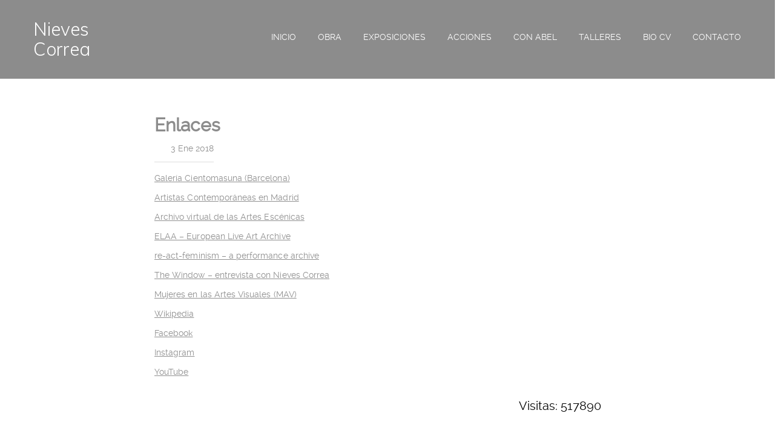

--- FILE ---
content_type: text/html; charset=UTF-8
request_url: http://www.nievescorrea.org/enlaces/
body_size: 33656
content:
<!DOCTYPE html>
<html lang="es-ES">
<head>
	
			<title>Enlaces    | www.nievescorrea.org</title>
		
	<script>
        var template_directory = "http://www.nievescorrea.org/wp-content/themes/anga";
        var ajax_url = "http://www.nievescorrea.org/wp-admin/admin-ajax.php";    
    </script>
   
       
  	<meta charset="utf-8">
    <meta http-equiv="X-UA-Compatible" content="IE=edge">
    <meta name="viewport" content="width=device-width, initial-scale=1, maximum-scale=1, user-scalable=no">
				 <style>
			 a.um_logo h1{
			 	font-family: Muli !important;
			 	color:  !important;
			 	font-size: 30px !important;
			 }
			  </style>
							<style>
						html .um_title, 
						html .brandC, 
						html .um_category.hasLine.brandC, 
						html .um_loadMore i.fa, 
						html .postBtn:hover, 
						html .portfolio.oneColumn .workPost:hover .btn-default:hover, 
						html .portfolio.twoColumn .workPostContent .um_title, 
						html .portfolio.twoColumn .workPostContent h4, 
						html .portfolio.twoColumn .workPost .btn-default:hover, 
						html .blogPost:hover .pageTitle, 
						html .blogPost.quote_post figure i.fa, 
						html .blogPost.quote_post figure a:hover i.fa, 
						html .single-gallery header.pageHeader > h5.um_category, 
						html .singleModule .singleHeader .um_category, 
						html .singleModule .singleHeader .um_category:after, 
						html article.fact .factIcon i.fa, 
						html .lightboxSlider > .rsOverflow > .rsArrow > .rsArrowIcn:hover, 
						html .pageTitle.brandC, 
						html #wp-calendar td#today, 
						html .module.recentWorks .um_seeMore a i.fa, 
						html .staffMember:hover ul.staffSocials li a,
						html .contactInformation .iconHolder i.fa, 
						html .commentBody li .comment-reply-link:hover,
						html .commentBody li .edit-link a:hover, 
						html a:hover, 
						html .umArrow .umArrowIcn:hover, 
						html .visibleNearby:not(.rsFullscreen) .rsArrow .rsArrowIcn:before, 
						html .widget:not(.widget_rss):not(.widget_nav_menu) ul li:hover,
						html .widget:not(.widget_rss):not(.widget_nav_menu) ul li:hover a, 
						html .widget.widget_nav_menu ul li a:hover, 
						html .module.services .service .serviceIcon, 
						html .module.services .serviceContent .serviceText h3, 
						html .page-template-template-contact .fullscrMap .contactBox .addressIcon, 
						html .singlePost .singleContent .quoteContent i.fa, 
						html .tabs .tab_buttons li a.active, 
						html .module.recentWorks .um_title i.fa, 
						html .recentWorks .workPost .um_seeMore:hover .um_title, 
						html .portfolio.twoColumn .workPost .workPostContent .postButtons .btn:hover,
						html .archivePage .um_result:hover i.pageTitle, 
						html .btn.white:hover, 
						html .module.featuredWork .featuredWorkPostContent .btn:hover, 
						html #siteHeader nav.navbar.navbar-default .sub-menu a:hover, 
						html .blogPage.oneColumn .blogPost header .pageTitle, 
						html .um_result:hover .pageTitle,
						html .brandC-text, 
						html .brandC-h1 h1, 
						html .brandC-h2 h2, 
						html .brandC-h3 h3, 
						html .brandC-h4 h4, 
						html .brandC-h5 h5, 
						html .brandC-h6 h6, 
						html .cTable.brandC-bg .btn-default:hover,
						
						html .woocommerce a.added_to_cart:hover,
						html .woocommerce div.product p.price, 
						html .woocommerce div.product span.price,
						html .woocommerce .cross-sells .products .product .price,
						html .woocommerce .shop_table.woocommerce-checkout-review-order-table tfoot th,
						html .woocommerce ul.products li.product .price {  
						  color: #8c8c8c;
						}
						html .brandC.hasLine:after, 
						html .portfolio .workPostContent,
						html .module.recentWorks .workPostContent, 
						html .singleModule .singleHeader .um_category:after, 
						html .page-template-template-homeSlider #homeHideElements:hover,
						html .vc_toggle_default .vc_toggle_icon,
						html .vc_toggle_default .vc_toggle_icon:before, 
						html .vc_toggle_default .vc_toggle_icon:after
						html .portfolio.twoColumn .workPost .postButtons .btn:hover, 
						html blockquote, 
						html .videoGallery .rsThumb.rsNavSelected {
						  border-color: #8c8c8c;
						}
						
						::selection {
						  background: #8c8c8c !important;
						}
						
						::-moz-selection {
						  background: #8c8c8c !important;
						}
						
						html .rsThumb.rsNavSelected {
						  border-color: #8c8c8c;
						}
						
						html .standard_post:hover {
						  box-shadow:inset 0 0 0 4px #8c8c8c;
						}
						html #siteHeader, 
						html .btn-default:hover, 
						html .btn-primary:hover,
						html .btn-primary:active,
						html .btn-primary:focus,  
						html .portfolio.oneColumn .workPost:hover .workPostContent, 
						html .portfolio.twoColumn .workPost:hover .workPostContent,
						html .blogPost figure, 
						html section.postNavigation .postBtn:hover, 
						html .contentSlider .rsArrow .rsArrowIcn:hover, 
						html body.error404, 
						html .module.staffMembers .staffMember:hover,
						html .comment-form p.form-submit input#submit, 
						html .preloader-container .animated-preloader:before,
						html .preloader-container .animated-preloader, 
						html .widget.widget_calendar tbody td #today, 
						html .widget.widget_calendar tbody td:not(.pad):hover, 
						html .widget input[type=submit], 
						html button.um_formSubmit.btn, 
						html .module.services .service:hover, 
						html .module.services .service.active, 
						html .module.featuredWork .featuredWorkPostContent, 
						html #siteFooter ul.socialLinks li a:hover, 
						html .page-template-template-contact .fullscrMap .contactBox .contactBtn:hover, 
						html .vc_toggle .vc_toggle_default .vc_toggle_icon, 
						html .vc_toggle .vc_toggle_default .vc_toggle_icon:before, 
						html .vc_toggle .vc_toggle_default .vc_toggle_icon:after,
						html ul.accordion li > a,
						html ul.toggle li > a, 
						html body.page-template-template-custom #siteHeader.um_fixed, 
						html .vc_toggle_default .vc_toggle_icon,
						html .vc_toggle_default .vc_toggle_icon:before, 
						html .vc_toggle_default .vc_toggle_icon:after,
						html .archivePage .um_result figure a, 
						html .pagination .page-numbers:hover, 
						html .pagination .page-numbers.current, 
						html .btn.grey:hover,
						html .btn.btn-default:hover, 
						html .um_module_message, 
						html #um_email_message,
						html .brandC-bg,
						html .module.compareTables .cTable.brandC-bg,
						html body .wpb_content_element .wpb_tabs_nav li.ui-tabs-active, 
						html body .wpb_content_element .wpb_accordion_wrapper .wpb_accordion_header.ui-state-active, 
						html body .wpb_content_element .wpb_tabs_nav li:hover, 
						html .fixedHeaderHolder,
						
						html .woocommerce #respond input#submit:hover, 
						html .woocommerce a.button:hover, 
						html .woocommerce button.button:hover, 
						html .woocommerce input.button:hover,
						html .woocommerce nav.woocommerce-pagination ul li a:focus, 
						html .woocommerce nav.woocommerce-pagination ul li a:hover, 
						html .woocommerce nav.woocommerce-pagination ul li span.current,
						html .add_to_cart_inline a.button.add_to_cart_button,
						html .um_productLinks > a.um_woo_detail:hover,
						html .woocommerce .um_productLinks #respond input#submit:hover, 
						html .woocommerce .um_productLinks a.button:hover, 
						html .woocommerce .um_productLinks button.button:hover, 
						html .woocommerce .um_productLinks input.button:hover,
						html .woocommerce .widget_shopping_cart .cart_list li:hover a.remove:hover, 
						html .woocommerce.widget_shopping_cart .cart_list li:hover a.remove:hover,
						html .woocommerce .widget_shopping_cart .buttons a:nth-child(2), 
						html .woocommerce.widget_shopping_cart .buttons a:nth-child(2),
						html .woocommerce .widget_shopping_cart .buttons a:hover, 
						html .woocommerce.widget_shopping_cart .buttons a:hover,
						html .woocommerce .widget_price_filter .ui-slider .ui-slider-range, 
						html .woocommerce .widget_price_filter .ui-slider .ui-slider-handle,
						html .widget.woocommerce.widget_product_search input[type=submit],
						html .woocommerce div.product .woocommerce-tabs ul.tabs li.active,
						html .woocommerce #respond input#submit.alt, 
						html .woocommerce a.button.alt, 
						html .woocommerce button.button.alt, 
						html .woocommerce input.button.alt,
						html .woocommerce #respond input#submit.alt:hover, 
						html .woocommerce a.button.alt:hover, 
						html .woocommerce button.button.alt:hover, 
						html .woocommerce input.button.alt:hover,
						html .woocommerce #respond input#submit.alt:hover, 
						html .woocommerce a.button.alt:hover, 
						html .woocommerce button.button.alt:hover, 
						html .woocommerce input.button.alt:hover,
						html .woocommerce #respond input#submit.alt.disabled, 
						html .woocommerce #respond input#submit.alt.disabled:hover, 
						html .woocommerce #respond input#submit.alt:disabled, 
						html .woocommerce #respond input#submit.alt:disabled:hover, 
						html .woocommerce #respond input#submit.alt:disabled[disabled], 
						html .woocommerce #respond input#submit.alt:disabled[disabled]:hover, 
						html .woocommerce a.button.alt.disabled, 
						html .woocommerce a.button.alt.disabled:hover, 
						html .woocommerce a.button.alt:disabled, 
						html .woocommerce a.button.alt:disabled:hover, 
						html .woocommerce a.button.alt:disabled[disabled], 
						html .woocommerce a.button.alt:disabled[disabled]:hover, 
						html .woocommerce button.button.alt.disabled, 
						html .woocommerce button.button.alt.disabled:hover, 
						html .woocommerce button.button.alt:disabled, 
						html .woocommerce button.button.alt:disabled:hover, 
						html .woocommerce button.button.alt:disabled[disabled], 
						html .woocommerce button.button.alt:disabled[disabled]:hover, 
						html .woocommerce input.button.alt.disabled, 
						html .woocommerce input.button.alt.disabled:hover, 
						html .woocommerce input.button.alt:disabled, 
						html .woocommerce input.button.alt:disabled:hover, 
						html .woocommerce input.button.alt:disabled[disabled], 
						html .woocommerce input.button.alt:disabled[disabled]:hover,
						html .woocommerce .related.products .products .product .um_productLinks a:hover,
						html .woocommerce #review_form #respond p.form-submit input,
						html .woocommerce a.remove:hover,
						html .woocommerce .addresses .address:hover,
						html .woocommerce span.onsale,
						html .woocommerce > form > p > input[type="submit"],
						html .wpb_column > .wpb_wrapper > .woocommerce > ul.products > .product.type-product .um_productLinks .add_to_cart_button:hover
						{
						  background:#8c8c8c;
						}
						
						@media (max-width: 1023px) {
							body header#siteHeader #siteNavigation .navbar-collapse .nav.navbar-nav li.current-menu-item > a,
							header#siteHeader #siteNavigation .navbar-collapse .nav.navbar-nav li a:hover {
								color:#8c8c8c;
							}
						}
						html body .module.staffMembers .staffMember:hover figcaption:before { 
							border-right-color:#8c8c8c;
						}
						
						html .blogPage.oneColumn .format-standard:hover, 
						html .blogPage.multiColumn .format-standard:hover {
							outline: solid 5px #8c8c8c;
						}
						
						html .module.services .service.active:after {
						  border-top: 10px solid #8c8c8c;
						}
						
						html .tabs .tab_buttons li a.active {
						  border-top-color:#8c8c8c;
						}
						html .btn.white:hover { color:#8c8c8c; }
						
						html body .wpb_tabs.wpb_content_element .wpb_tabs_nav li.ui-tabs-active a:after {
							border-top: 5px solid #8c8c8c;
						}
						
						html body .wpb_tour.wpb_content_element .wpb_tabs_nav li.ui-tabs-active a:after {
							border-left: 5px solid #8c8c8c;
						}
						
						html .sticky { outline: solid 5px #8c8c8c; border:0 !important; }
						
						html .woocommerce div.product li.active a:after { border-top-color: #8c8c8c; }
					
					</style>
							<style>
			.um_author{
    display: none;
}

//.um_date{
    display: none;
}

.quoteContent{
    display: none;
}		</style>
		
		<title>Enlaces &#8211; Nieves Correa</title>
<link rel='dns-prefetch' href='//maps.googleapis.com' />
<link rel='dns-prefetch' href='//fonts.googleapis.com' />
<link rel='dns-prefetch' href='//s.w.org' />
<link rel="alternate" type="application/rss+xml" title="Nieves Correa &raquo; Feed" href="http://www.nievescorrea.org/feed/" />
<link rel="alternate" type="application/rss+xml" title="Nieves Correa &raquo; RSS de los comentarios" href="http://www.nievescorrea.org/comments/feed/" />
<link rel="alternate" type="application/rss+xml" title="Nieves Correa &raquo; Enlaces RSS de los comentarios" href="http://www.nievescorrea.org/enlaces/feed/" />
		<script type="text/javascript">
			window._wpemojiSettings = {"baseUrl":"https:\/\/s.w.org\/images\/core\/emoji\/2.4\/72x72\/","ext":".png","svgUrl":"https:\/\/s.w.org\/images\/core\/emoji\/2.4\/svg\/","svgExt":".svg","source":{"concatemoji":"http:\/\/www.nievescorrea.org\/wp-includes\/js\/wp-emoji-release.min.js?ver=4.9.3"}};
			!function(a,b,c){function d(a,b){var c=String.fromCharCode;l.clearRect(0,0,k.width,k.height),l.fillText(c.apply(this,a),0,0);var d=k.toDataURL();l.clearRect(0,0,k.width,k.height),l.fillText(c.apply(this,b),0,0);var e=k.toDataURL();return d===e}function e(a){var b;if(!l||!l.fillText)return!1;switch(l.textBaseline="top",l.font="600 32px Arial",a){case"flag":return!(b=d([55356,56826,55356,56819],[55356,56826,8203,55356,56819]))&&(b=d([55356,57332,56128,56423,56128,56418,56128,56421,56128,56430,56128,56423,56128,56447],[55356,57332,8203,56128,56423,8203,56128,56418,8203,56128,56421,8203,56128,56430,8203,56128,56423,8203,56128,56447]),!b);case"emoji":return b=d([55357,56692,8205,9792,65039],[55357,56692,8203,9792,65039]),!b}return!1}function f(a){var c=b.createElement("script");c.src=a,c.defer=c.type="text/javascript",b.getElementsByTagName("head")[0].appendChild(c)}var g,h,i,j,k=b.createElement("canvas"),l=k.getContext&&k.getContext("2d");for(j=Array("flag","emoji"),c.supports={everything:!0,everythingExceptFlag:!0},i=0;i<j.length;i++)c.supports[j[i]]=e(j[i]),c.supports.everything=c.supports.everything&&c.supports[j[i]],"flag"!==j[i]&&(c.supports.everythingExceptFlag=c.supports.everythingExceptFlag&&c.supports[j[i]]);c.supports.everythingExceptFlag=c.supports.everythingExceptFlag&&!c.supports.flag,c.DOMReady=!1,c.readyCallback=function(){c.DOMReady=!0},c.supports.everything||(h=function(){c.readyCallback()},b.addEventListener?(b.addEventListener("DOMContentLoaded",h,!1),a.addEventListener("load",h,!1)):(a.attachEvent("onload",h),b.attachEvent("onreadystatechange",function(){"complete"===b.readyState&&c.readyCallback()})),g=c.source||{},g.concatemoji?f(g.concatemoji):g.wpemoji&&g.twemoji&&(f(g.twemoji),f(g.wpemoji)))}(window,document,window._wpemojiSettings);
		</script>
		<style type="text/css">
img.wp-smiley,
img.emoji {
	display: inline !important;
	border: none !important;
	box-shadow: none !important;
	height: 1em !important;
	width: 1em !important;
	margin: 0 .07em !important;
	vertical-align: -0.1em !important;
	background: none !important;
	padding: 0 !important;
}
</style>
<link rel='stylesheet' id='advanced-page-visit-counter-css'  href='http://www.nievescorrea.org/wp-content/plugins/advanced-page-visit-counter/public/css/advanced-page-visit-counter-public.css?ver=4.3.0' type='text/css' media='all' />
<link rel='stylesheet' id='responsive-lightbox-swipebox-css'  href='http://www.nievescorrea.org/wp-content/plugins/responsive-lightbox/assets/swipebox/css/swipebox.min.css?ver=2.0.4' type='text/css' media='all' />
<link rel='stylesheet' id='main-css'  href='http://www.nievescorrea.org/wp-content/themes/anga/style.css?ver=1.0' type='text/css' media='all' />
<link rel='stylesheet' id='bootstrap-stylesheet-css'  href='http://www.nievescorrea.org/wp-content/themes/anga/assets/bootstrap/css/bootstrap.min.css?ver=1.0' type='text/css' media='all' />
<link rel='stylesheet' id='font-awesome-css'  href='http://www.nievescorrea.org/wp-content/plugins/js_composer/assets/lib/bower/font-awesome/css/font-awesome.min.css?ver=5.2' type='text/css' media='all' />
<link rel='stylesheet' id='icomoon-css'  href='http://www.nievescorrea.org/wp-content/themes/anga/assets/fonts/um_icons/style.css?ver=1.0' type='text/css' media='all' />
<link rel='stylesheet' id='royal-slider-css'  href='http://www.nievescorrea.org/wp-content/themes/anga/assets/royalslider/royalslider.css?ver=1.0' type='text/css' media='all' />
<link rel='stylesheet' id='royal-skin-css'  href='http://www.nievescorrea.org/wp-content/themes/anga/assets/royalslider/skins/minimal-white/rs-minimal-white.css?ver=1.0' type='text/css' media='all' />
<link rel='stylesheet' id='owl-carousel-css'  href='http://www.nievescorrea.org/wp-content/themes/anga/assets/owl-carousel/assets/owl.carousel.css?ver=1.0' type='text/css' media='all' />
<link rel='stylesheet' id='animateCSS-css'  href='http://www.nievescorrea.org/wp-content/themes/anga/assets/css/animate.css?ver=1.0' type='text/css' media='all' />
<link rel='stylesheet' id='mscrollbar-css'  href='http://www.nievescorrea.org/wp-content/themes/anga/assets/mscrollbar/jquery.mCustomScrollbar.css?ver=1.0' type='text/css' media='all' />
<link rel='stylesheet' id='angaStylesheet-css'  href='http://www.nievescorrea.org/wp-content/themes/anga/assets/css/angaStylesheet.css?ver=1.0' type='text/css' media='all' />
<link rel='stylesheet' id='anga_lightSkin-css'  href='http://www.nievescorrea.org/wp-content/themes/anga/assets/css/lightSkin.css?ver=1.0' type='text/css' media='all' />
<link rel='stylesheet' id='logo_font-css'  href='http://fonts.googleapis.com/css?family=Muli%3A300%2C300italic%2Cregular%2Citalic&#038;subset=latin&#038;ver=1.0' type='text/css' media='all' />
<link rel='stylesheet' id='default_website_font-css'  href='http://www.nievescorrea.org/wp-content/themes/anga/assets/fonts/RalewayWebKit/stylesheet.css?ver=1.0' type='text/css' media='all' />
<script type='text/javascript' src='http://www.nievescorrea.org/wp-includes/js/jquery/jquery.js?ver=1.12.4'></script>
<script type='text/javascript' src='http://www.nievescorrea.org/wp-includes/js/jquery/jquery-migrate.min.js?ver=1.4.1'></script>
<script type='text/javascript'>
/* <![CDATA[ */
var apvc_rest = {"ap_rest_url":"http:\/\/www.nievescorrea.org\/wp-json\/","wp_rest":"d46eaaa814","ap_cpt":"post"};
/* ]]> */
</script>
<script type='text/javascript' src='http://www.nievescorrea.org/wp-content/plugins/advanced-page-visit-counter/public/js/advanced-page-visit-counter-public.js?ver=4.3.0'></script>
<script type='text/javascript' src='http://www.nievescorrea.org/wp-content/plugins/responsive-lightbox/assets/swipebox/js/jquery.swipebox.min.js?ver=2.0.4'></script>
<script type='text/javascript' src='http://www.nievescorrea.org/wp-content/plugins/responsive-lightbox/assets/infinitescroll/infinite-scroll.pkgd.min.js?ver=4.9.3'></script>
<script type='text/javascript'>
/* <![CDATA[ */
var rlArgs = {"script":"swipebox","selector":"lightbox","customEvents":"","activeGalleries":"1","animation":"1","hideCloseButtonOnMobile":"0","removeBarsOnMobile":"0","hideBars":"1","hideBarsDelay":"5000","videoMaxWidth":"1080","useSVG":"1","loopAtEnd":"0","woocommerce_gallery":"0","ajaxurl":"http:\/\/www.nievescorrea.org\/wp-admin\/admin-ajax.php","nonce":"37f90a4c67"};
/* ]]> */
</script>
<script type='text/javascript' src='http://www.nievescorrea.org/wp-content/plugins/responsive-lightbox/js/front.js?ver=2.0.4'></script>
<link rel='https://api.w.org/' href='http://www.nievescorrea.org/wp-json/' />
<link rel="EditURI" type="application/rsd+xml" title="RSD" href="http://www.nievescorrea.org/xmlrpc.php?rsd" />
<link rel="wlwmanifest" type="application/wlwmanifest+xml" href="http://www.nievescorrea.org/wp-includes/wlwmanifest.xml" /> 
<link rel='prev' title='Textos' href='http://www.nievescorrea.org/textos-bio/' />
<link rel='next' title='Otello' href='http://www.nievescorrea.org/otello/' />
<meta name="generator" content="WordPress 4.9.3" />
<link rel="canonical" href="http://www.nievescorrea.org/enlaces/" />
<link rel='shortlink' href='http://www.nievescorrea.org/?p=3124' />
<link rel="alternate" type="application/json+oembed" href="http://www.nievescorrea.org/wp-json/oembed/1.0/embed?url=http%3A%2F%2Fwww.nievescorrea.org%2Fenlaces%2F" />
<link rel="alternate" type="text/xml+oembed" href="http://www.nievescorrea.org/wp-json/oembed/1.0/embed?url=http%3A%2F%2Fwww.nievescorrea.org%2Fenlaces%2F&#038;format=xml" />
        <!-- IE Fix for HTML5 Tags -->
        <!--[if lt IE 9]>
    	 	<script src="https://oss.maxcdn.com/libs/html5shiv/3.7.2/html5shiv.js"></script>
      		<script src="https://oss.maxcdn.com/libs/respond.js/1.4.2/respond.min.js"></script>
        <![endif]-->
        <meta name="generator" content="Powered by Visual Composer - drag and drop page builder for WordPress."/>
<!--[if lte IE 9]><link rel="stylesheet" type="text/css" href="http://www.nievescorrea.org/wp-content/plugins/js_composer/assets/css/vc_lte_ie9.min.css" media="screen"><![endif]--><link rel="icon" href="http://www.nievescorrea.org/wp-content/uploads/2018/01/cropped-favicon-32x32.gif" sizes="32x32" />
<link rel="icon" href="http://www.nievescorrea.org/wp-content/uploads/2018/01/cropped-favicon-192x192.gif" sizes="192x192" />
<link rel="apple-touch-icon-precomposed" href="http://www.nievescorrea.org/wp-content/uploads/2018/01/cropped-favicon-180x180.gif" />
<meta name="msapplication-TileImage" content="http://www.nievescorrea.org/wp-content/uploads/2018/01/cropped-favicon-270x270.gif" />
<noscript><style type="text/css"> .wpb_animate_when_almost_visible { opacity: 1; }</style></noscript></head>




<body class="post-template-default single single-post postid-3124 single-format-standard  wpb-js-composer js-comp-ver-5.2 vc_responsive">
	  	<div class="fixedHeaderHolder ">
	  <header id="siteHeader" class="fixed_menu">
	        	        <div class="container">
	            <div class="row">
	                
	           <!-- Logo --> 
	                <div class="col-md-2 col-lg-2 col-sm-8 col-xs-8">
	                    	                    	                    		                    		<a href="http://www.nievescorrea.org" class="um_logo um_helper">
	                    			<div class="um_middle">
	                        			<h1>Nieves Correa</h1>
	                        		</div>
	                    		</a>
	                			                        
	                </div>
	            <!-- Logo END --> 
	                
	                
	                <div class="col-md-10 col-lg-10 col-sm-4 col-xs-4">
	                		                    <div id="siteNavigation">
	                        <nav class="navbar navbar-default text-right" role="navigation">
	                            <div class="navbar-header">
	                                <button type="button" class="navbar-toggle" data-toggle="collapse" data-target="#main_navbar_collapse">
	                                    <i class="fa fa-bars fa-2x"></i>
	                                </button>
	                            </div>
	                            
									                            <div class="collapse navbar-collapse text-right um_box" id="main_navbar_collapse">
	                               <ul id="menu-menu-1" class="nav navbar-nav"><li id="menu-item-3080" class="menu-item menu-item-type-custom menu-item-object-custom menu-item-home menu-item-3080"><a href="http://www.nievescorrea.org/">Inicio</a></li>
<li id="menu-item-3086" class="menu-item menu-item-type-post_type menu-item-object-page menu-item-3086"><a href="http://www.nievescorrea.org/obra/">Obra</a></li>
<li id="menu-item-7183" class="menu-item menu-item-type-post_type menu-item-object-page menu-item-7183"><a href="http://www.nievescorrea.org/exposiciones/">Exposiciones</a></li>
<li id="menu-item-3113" class="menu-item menu-item-type-post_type menu-item-object-page menu-item-3113"><a href="http://www.nievescorrea.org/acciones/">Acciones</a></li>
<li id="menu-item-3081" class="menu-item menu-item-type-post_type menu-item-object-page menu-item-3081"><a href="http://www.nievescorrea.org/con-abel/">Con Abel</a></li>
<li id="menu-item-3111" class="menu-item menu-item-type-post_type menu-item-object-page menu-item-3111"><a href="http://www.nievescorrea.org/talleres/">Talleres</a></li>
<li id="menu-item-3117" class="menu-item menu-item-type-post_type menu-item-object-page menu-item-3117"><a href="http://www.nievescorrea.org/bio-cv/">Bio CV</a></li>
<li id="menu-item-3082" class="menu-item menu-item-type-post_type menu-item-object-page menu-item-3082"><a href="http://www.nievescorrea.org/contacto/">Contacto</a></li>
</ul>	                            </div>
	                        </nav>
	                    </div>
	                </div>
	            </div>
	        </div>
   		</header>
    </div>
        
	<div class="preloader ">
	  <div class="preloader-container">
	    <span class="animated-preloader"></span>
	  </div>
	</div>
    <main id="siteContainer">
<section class="singlePost">
		
				
	<div class="container">
		<div class="row">
			<div class="col-md-8 col-md-push-2">
				<div class="row">
					<div class="col-md-12">
						<section class="singleContent">		
							<header>
								<h2 class="pageTitle brandC">Enlaces</h2>
							     <div class="attibutes">
							    	<span class="um_author"><i class="fa fa-thumb-tack"></i>By: nievescorrea</span>
							    	<span class="um_seperator">|</span>
							    	<span class="um_date">3 Ene 2018</span>
							    </div> 
							</header>
							<div class="blogPostContent">
								<p><a href="https://cientomasuna.com/nieves-correa/">Galería Cientomasuna (Barcelona)</a></p>
<p><a href="https://artistascontemporaneasenmadrid.com/nieves-correa/">Artistas Contemporáneas en Madrid</a></p>
<p><a href="https://archivoartea.uclm.es/artistas/nieves-correa/">Archivo virtual de las Artes Escénicas</a></p>
<p><a href="https://elaa.cat/en/nieves-correa/">ELAA &#8211; European Live Art Archive</a></p>
<p><a href="http://www.reactfeminism.de/entry.php?l=lb&amp;id=34&amp;e=a&amp;v=&amp;a=Nieves%20Correa&amp;t=">re-act-feminism &#8211; a performance archive</a></p>
<p><a href="http://www.m-arteyculturavisual.com/2013/05/30/la-ventana-entrevista-a-nieves-correa/">The Window &#8211; entrevista con Nieves Correa</a></p>
<p><a href="https://mav.org.es/socia/nieves-correa/">Mujeres en las Artes Visuales (MAV)</a></p>
<p><a href="https://es.wikipedia.org/wiki/Nieves_Correa">Wikipedia</a></p>
<p><a href="https://www.facebook.com/nieves.correa">Facebook</a></p>
<p><a href="https://www.instagram.com/ncorrea.art/">Instagram</a></p>
<p><a href="https://www.youtube.com/channel/UCXUq6Bl-oAcbgOIli8fmDmA">YouTube</a></p>
<div class='avc_visit_counter_front_simple' style=" width: 100%; max-width: 200px; border: 0px solid ; color:#000000; background-color:#FFF; border-radius: 0px; float: right; padding: 4px;">   Visitas:  517890</div>							</div>
						</section>
					</div>
				
				
					<div class="col-md-12">
						<div class="row">
													 														</div>
					</div>
					
									</div>
			</div>
			
						
		</div>
	</div>
</section>

	
	
	

 </main>
    	
				  	<NOOOOdiv class="container">
		  			<aside class="sidebar footerSidebar">
				    	<div class="row">
				      		<div class="col-md-3"><article id="text-6" class="widget widget_text">			<div class="textwidget"><p>.</p>
</div>
		</article></div><div class="col-md-3"><article id="search-3" class="widget widget_search"><div class="search-box">
	<form method="get" id="searchform" action="http://www.nievescorrea.org/">
		<input placeholder="Buscar..." type="text" value="" name="s" id="s" maxlength="33" />
		<button class="um_formSubmit btn"><i class="fa fa-angle-right"></i></button>
	</form>
</div></article></div><div class="col-md-3"><article id="tag_cloud-2" class="widget widget_tag_cloud"><h4 class="um_title">Temas</h4><div class="tagcloud"><a href="http://www.nievescorrea.org/tag/acciones-en-el-espacio-publico/" class="tag-cloud-link tag-link-90 tag-link-position-1" style="font-size: 20.701030927835pt;" aria-label="Acciones en el Espacio Público (66 elementos)">Acciones en el Espacio Público</a>
<a href="http://www.nievescorrea.org/tag/biografias/" class="tag-cloud-link tag-link-81 tag-link-position-2" style="font-size: 19.113402061856pt;" aria-label="Biografías (52 elementos)">Biografías</a>
<a href="http://www.nievescorrea.org/tag/el-azar/" class="tag-cloud-link tag-link-87 tag-link-position-3" style="font-size: 8pt;" aria-label="El Azar (8 elementos)">El Azar</a>
<a href="http://www.nievescorrea.org/tag/el-cuerpo-fragmentado/" class="tag-cloud-link tag-link-102 tag-link-position-4" style="font-size: 15.649484536082pt;" aria-label="El Cuerpo Fragmentado (29 elementos)">El Cuerpo Fragmentado</a>
<a href="http://www.nievescorrea.org/tag/el-tiempo/" class="tag-cloud-link tag-link-83 tag-link-position-5" style="font-size: 20.123711340206pt;" aria-label="El Tiempo (61 elementos)">El Tiempo</a>
<a href="http://www.nievescorrea.org/tag/hacer-y-deshacer/" class="tag-cloud-link tag-link-82 tag-link-position-6" style="font-size: 16.948453608247pt;" aria-label="Hacer y Deshacer (36 elementos)">Hacer y Deshacer</a>
<a href="http://www.nievescorrea.org/tag/la-memoria/" class="tag-cloud-link tag-link-96 tag-link-position-7" style="font-size: 19.40206185567pt;" aria-label="La Memoria (54 elementos)">La Memoria</a>
<a href="http://www.nievescorrea.org/tag/la-mirada/" class="tag-cloud-link tag-link-84 tag-link-position-8" style="font-size: 18.680412371134pt;" aria-label="La Mirada (48 elementos)">La Mirada</a>
<a href="http://www.nievescorrea.org/tag/microviolencias/" class="tag-cloud-link tag-link-85 tag-link-position-9" style="font-size: 13.917525773196pt;" aria-label="Microviolencias (22 elementos)">Microviolencias</a>
<a href="http://www.nievescorrea.org/tag/performances-de-camara/" class="tag-cloud-link tag-link-88 tag-link-position-10" style="font-size: 22pt;" aria-label="Performances de Cámara (83 elementos)">Performances de Cámara</a>
<a href="http://www.nievescorrea.org/tag/proyectos-colectivos/" class="tag-cloud-link tag-link-103 tag-link-position-11" style="font-size: 9.8762886597938pt;" aria-label="Proyectos Colectivos (11 elementos)">Proyectos Colectivos</a></div>
</article></div>				    	</div>
			  		</aside>		
			  	<NOOOO/div>
			  								
		
    <footer id="siteFooter">
    	<div class="um_footerShadow"></div>
        <div class="container">
            <div class="row">
                <div class="col-md-6 col-sm-12">
                	<div class="footerContent">
                		<p>info@nievescorrea.org | 605 59 49 45</p>
<h6><span style="color: #fff;"><br />
<a style="color: #fff;" href="http://www.mmmiguel.net" target="_blank" rel="noopener">webdesign mmmiguel.net</a></span></h6>
                	</div>
                </div>
                                            </div>
        </div>
    </footer>
<script type='text/javascript' src='http://www.nievescorrea.org/wp-content/themes/anga/assets/bootstrap/js/bootstrap.min.js?ver=4.9.3'></script>
<script type='text/javascript' src='http://www.nievescorrea.org/wp-content/themes/anga/assets/js/jquery.smoothscroll.js?ver=4.9.3'></script>
<script type='text/javascript' src='http://www.nievescorrea.org/wp-content/themes/anga/assets/js/tabAccTog.js?ver=4.9.3'></script>
<script type='text/javascript' src='http://www.nievescorrea.org/wp-content/themes/anga/assets/js/jquery.twitterfeed.js?ver=4.9.3'></script>
<script type='text/javascript' src='https://maps.googleapis.com/maps/api/js?key=AIzaSyAKFSA04UQVh2e56stH7y86PZy3i11fEzc&#038;ver=4.9.3'></script>
<script type='text/javascript' src='http://www.nievescorrea.org/wp-content/themes/anga/assets/royalslider/jquery.royalslider.min.js?ver=4.9.3'></script>
<script type='text/javascript' src='http://www.nievescorrea.org/wp-content/themes/anga/assets/owl-carousel/owl.carousel.min.js?ver=4.9.3'></script>
<script type='text/javascript' src='http://www.nievescorrea.org/wp-content/themes/anga/assets/mscrollbar/jquery.mCustomScrollbar.js?ver=4.9.3'></script>
<script type='text/javascript' src='http://www.nievescorrea.org/wp-content/themes/anga/assets/js/isotope.pkgd.min.js?ver=4.9.3'></script>
<script type='text/javascript' src='http://www.nievescorrea.org/wp-content/themes/anga/assets/js/imagesloaded.pkgd.min.js?ver=4.9.3'></script>
<script type='text/javascript' src='http://www.nievescorrea.org/wp-content/themes/anga/assets/js/contacModule.js?ver=4.9.3'></script>
<script type='text/javascript' src='http://www.nievescorrea.org/wp-content/themes/anga/assets/js/um_ajax.js?ver=4.9.3'></script>
<script type='text/javascript' src='http://www.nievescorrea.org/wp-content/themes/anga/assets/js/mainScript.js?ver=4.9.3'></script>
<script type='text/javascript' src='http://www.nievescorrea.org/wp-includes/js/comment-reply.min.js?ver=4.9.3'></script>
<script type='text/javascript' src='http://www.nievescorrea.org/wp-includes/js/wp-embed.min.js?ver=4.9.3'></script>

</body>
</html>

--- FILE ---
content_type: text/css
request_url: http://www.nievescorrea.org/wp-content/themes/anga/assets/css/angaStylesheet.css?ver=1.0
body_size: 109330
content:
.theContent { margin-top:60px; }
html[class*="vc_"] .theContent { margin-top:0px; }

.rsPreloader {
    width:64px;
    height:64px;
    background-image:url(../images/dark_loader_transparent.gif);
    z-index:99;

    left:50%;
    top:50%;
    margin-left:-10px;
    margin-top:-10px;   
}
.royalSlider {
	background:#000;
}

.galleryModule.gallery .rsPreloader {
    background-image:url(../images/light_loader_transparent.gif); 
}

.um_lightbox .royalSlider { background:transparent; }


#siteHeader .um_logo h1,
#siteHeader .um_logo:hover h1, 
#siteHeader  {
	color:#fff;
	list-style:none;
}
#siteHeader .sub-menu a { color:inherit; }

#siteHeader ul.nav li:not(.menu-item):not(#magic-line) { display:inline-block; padding:10px; position:relative; }
#siteHeader ul.nav li:not(.menu-item):not(#magic-line) a:hover { color:#fff; }
#siteHeader ul.children { display:none; position:absolute; left:0; z-index:99; background:#e74c3c; padding:30px 0; }
#siteHeader ul.children li { display:block; padding:10px; white-space:nowrap; }
#siteHeader ul li:hover > ul.children { display:block; }

.vc_grid-container a { text-decoration:none !important; }

.sticky { outline: solid 5px #e74c3c; border:0 !important; }

embed, iframe { max-width:100%; }

/* colors */
/* media queries */
/* font weights */
.uppercase {
  text-transform: uppercase;
}
.um_helper {
  display: table;
  height: 100%;
  width: 100%;
}
.um_middle {
  display: table-cell;
  vertical-align: middle;
}
.btn {
  background: transparent;
  -webkit-border-radius: 0px;
  -moz-border-radius: 0px;
  border-radius: 0px;
}
.btn:focus {
  outline: 0;
  box-shadow: 0;
}
.navbar-default {
  border: none;
  background: transparent;
}
@media (min-width: 768px) {
  .navbar-nav,
  .navbar-nav > li {
    float: none;
  }
}
.navbar {
  margin-bottom: 0;
}
a {
  color: inherit;
  text-decoration: none;
}
a:hover,
a:focus {
  text-decoration: none;
  color: inherit;
}
.btn:focus,
.btn:active:focus,
.btn.active:focus,
.btn.focus,
.btn:active.focus,
.btn.active.focus {
  outline-style: solid;
  outline-width: 1px;
  outline-offset: 0;
}
.btn-default:hover,
.btn-default:focus,
.btn-default.focus,
.btn-default:active,
.btn-default.active,
.open > .dropdown-toggle.btn-default {
  color: inherit;
  background-color: inherit;
  border-color: inherit;
}
.navbar-default .navbar-toggle:hover,
.navbar-default .navbar-toggle:focus {
  background-color: transparent;
}
.navbar-collapse {
  padding: 0;
}
.tooltip .tooltip-inner {
  border-radius: 0;
  padding: 6px 10px;
}
html {
  -webkit-font-smoothing: antialiased;
  -moz-osx-font-smoothing: grayscale;
}
body {
  font-family: Raleway;
  line-height: 1.73;
  overflow-x: hidden;
}
h1 {
  font-size: 40px;
}
h2 {
  font-size: 30px;
}
h3 {
  font-size: 20px;
}
h6 {
  font-size: 13px;
}
p {
  letter-spacing: 0.05px;
}
h1,
.h1,
h2,
.h2,
h3,
.h3,
h4,
.h4 {
  font-weight: 300;
}
.um_title {
  font-weight: 300;
}
.pageTitle {
  font-weight: 700;
}
.hasLine {
  position: relative;
  display: inline-block;
}
.hasLine:after {
  content: " ";
  border-bottom-style: solid;
  border-bottom-width: 1px;
  width: 80%;
  position: absolute;
  left: 0;
  bottom: -15px;
}
img {
  max-width: 100%;
  height: auto;
}
section.module {
  margin-bottom: 60px;
}
.um_italic {
  font-style: italic;
}
.noPadding {
  padding: 0;
  margin: 0;
}
.noPadding-right {
  padding-right: 0;
}
.btn:not(#homeHideElements) {
  -webkit-transition: all 0.4s ease;
  -moz-transition: all 0.4s ease;
  -o-transition: all 0.4s ease;
  transition: all 0.4s ease;
  padding: 11px 14px;
  margin-bottom: 10px;
}
.btn:not(#homeHideElements):hover {
  border-color: transparent !important;
}
.btn-primary {
  border: 0;
}
.btn i.fa {
  margin-left: 5px;
}
.um_middle > *:first-child {
  margin-top: 0;
}
.um_seperator {
  -ms-filter: progid:DXImageTransform.Microsoft.Alpha(Opacity=20);
  filter: alpha(opacity=20);
  opacity: 0.2;
}
.um_pageInfo,
.umHide,
p:empty {
  display: none;
}
.um_hideIt {
  visibility: hidden;
}
.fixedToTop {
  margin-top: 0;
}
.theContent {
  line-height: 1.8;
  margin-bottom: 30px;
}
.um_thin {
  font-weight: 300;
}
.singleWrapper {
  position: relative;
  overflow: hidden;
}
.um_center {
  position: absolute;
  top: 0;
  bottom: 0;
  left: 15px;
  right: 15px;
}
@media (max-width: 768px) {
  .um_center {
    position: static;
  }
}
@media (max-width: 992px) {
  section:not(.PV) .um_center {
    position: static;
  }
  section:not(.PV) .imageContent {
    text-align: center;
  }
}
input,
textarea,
select {
  padding: 0 15px;
  width: 100%;
  margin-bottom: 30px;
  border-width: 1px;
  border-style: solid;
  font-weight: 700;
}
input:focus,
textarea:focus,
select:focus,
.btn:focus {
  outline-style: solid;
  outline-width: 1px;
  outline-offset: 0;
}
textarea {
  padding: 15px;
}
.um_textArea {
  position: relative;
  margin-bottom: 30px;
}
.um_textArea textarea {
  margin-bottom: 0;
}
.um_textArea .um_formSubmit {
  position: absolute;
  bottom: 5px;
  right: 0;
}
input[type="text"],
input[type="email"],
select {
  line-height: 50px;
}

@media screen and (min-width:0\0) {
    input[type="text"],
	input[type="email"],
	select {
		height:52px;
	}
}

select {
  padding: 16px 15px;
}
.um_videoWrapper {
  position: relative;
  padding-bottom: 64.9%;
  height: 0;
}
.um_videoWrapper iframe {
  position: absolute;
  top: 0;
  left: 0;
  width: 100%;
  height: 100%;
}
.um_centerLayout {
  margin: 0 auto;
  float: none;
}
.um_filter a:hover,
.um_filter a:focus {
  text-decoration: none;
  outline: none;
}
/*themecheck*/
.sticky .post {
  border: solid 2px #e5e5e5;
  padding: 2px;
}
.sticky .post .content {
  padding: 0 28px 28px;
}
.alignnone {
  margin: 0;
}
.aligncenter,
div.aligncenter {
  display: block;
  margin: 5px auto 5px auto;
}
.bypostauthor,
.gallery-caption {
  outline: none;
}
.alignright {
  float: right;
  margin: 5px 0 20px 20px;
}
.alignleft {
  float: left;
  margin: 5px 20px 20px 0;
}
.aligncenter {
  display: block;
  margin: 5px auto 5px auto;
}
a img.alignright {
  float: right;
  margin: 5px 0 20px 20px;
}
a img.alignnone {
  margin: 5px 20px 20px 0;
}
a img.alignleft {
  float: left;
  margin: 5px 20px 20px 0;
}
a img.aligncenter {
  display: block;
  margin-left: auto;
  margin-right: auto;
}
.wp-caption {
  background: #fff;
  border: 1px solid #e5e5e5;
  max-width: 96%;
  padding: 5px 3px 10px;
  text-align: center;
}
.wp-caption.alignnone {
  margin: 5px 20px 20px 0;
}
.wp-caption.alignleft {
  margin: 5px 20px 20px 0;
}
.wp-caption.alignright {
  margin: 5px 0 20px 20px;
}
.wp-caption img {
  border: 0 none;
  height: auto;
  margin: 0;
  max-width: 98.5%;
  padding: 0;
  width: auto;
}
.wp-caption p.wp-caption-text {
  font-size: 11px;
  line-height: 17px;
  margin: 0;
  padding: 0 4px 5px;
}
table {
  border-collapse: collapse;
}
code,
kbd,
pre {
  border-radius: 0;
}
/*themecheck END*/
.containerFullWidth {
  padding: 0 15px 0 30px;
}
.hasHEB.isFullWidthMenu .containerFullWidth {
  padding-right: 95px;
}
.theContent a:not(.btn):not(.staffBtn),
.blogPostContent a:not(.btn):not(.staffBtn) {
  text-decoration: underline;
}
header a {
  text-decoration: none !important;
}
a:active,
a:focus {
  outline: none;
}
address {
  margin-bottom: 15px;
}
@media (max-width: 768px) {
  address {
    text-align: center;
  }
}
.error {
  outline: solid 1px #e74c3c;
  border-color: transparent;
}
.error:active,
.error:focus {
  outline: 0;
  border-color: inherit;
}
/* slider Controlls */
.owl-controls.clickable {
  position: absolute;
  top: 50%;
  width: 100%;
  margin-top: -22.5px;
}
.owl-controls.clickable .owl-buttons > div {
  position: absolute;
  font-size: 45px;
}
.owl-controls.clickable .owl-buttons > div.owl-prev {
  left: -40px;
}
.owl-controls.clickable .owl-buttons > div.owl-next {
  right: -40px;
}
.vc_row[data-vc-stretch-content="true"] .owl-controls.clickable .owl-prev {
  left: 40px;
}
.vc_row[data-vc-stretch-content="true"] .owl-controls.clickable .owl-next {
  right: 40px;
}
.um_fullScreen {
  cursor: pointer;
}
/* slider Controlls END */
/* moduleSlider height controll */
#moduleSlider.royalSlider {
  height: 630px;
}
.rsAutoHeight #moduleSlider .rsOverflow {
  max-height: 635px;
}
/* moduleSlider height controll END */
.rsBtnCenterer {
  position: absolute;
  top: 45%;
  left: 50%;
}
.rsBtnCenterer .rsPlayBtn {
  margin-left: -22px;
  cursor: pointer;
}
.rsBtnCenterer .rsPlayBtn .rsPlayBtnIcon:before {
  font-family: 'FontAwesome';
  content: "\f144";
  font-size: 50px;
}
#moduleSlider .rsBtnCenterer {
  top: 50%;
}
/* Home Custom Slider */
#homeCustomSlider {
  width: 100%;
  height: 680px;
}
#homeCustomSlider .bContainer {
  position: absolute;
  width: 100%;
  height: calc(100% - 130px);
  height: -moz-calc(100% - 130px);
  height: -webkit-calc(100% - 130px);
  height: -o-calc(100% - 130px);
  top: 130px;
}
#homeCustomSlider .module {
  margin-bottom: 0;
}
#homeCustomSlider .rsArrow {
  top: 60%;
}
#homeCustomSlider .rsOverflow {
  width: 100% !important;
  height: 100% !important;
}
.rsABlock {
  position: relative;
  display: block;
}
@media screen and (min-width: 0px) and (max-width: 960px) {
  .rsContent {
    font-size: 22px;
    line-height: 28px;
  }
  .blockHeadline {
    font-size: 32px;
    line-height: 32px;
  }
  .blockSubHeadline {
    font-size: 26px;
    line-height: 32px;
  }
}
@media screen and (min-width: 0px) and (max-width: 500px) {
  .rsContent {
    font-size: 18px;
    line-height: 26px;
  }
  .blockHeadline {
    font-size: 24px;
    line-height: 32px;
  }
  .blockSubHeadline {
    font-size: 22px;
    line-height: 32px;
  }
}
/* Home Custom Slider END */
/* Video Gallery */
#video-gallery {
  width: 100%;
  position: fixed;
  top: 0;
  left: 0;
  right: 0;
  bottom: 0;
  height: 100% !important;
}
#video-gallery .rsOverflow {
  width: 100% !important;
  height: 100% !important;
}
#video-gallery img.rsImg {
  min-height: 100%;
  min-width: 100%;
  -webkit-transition: opacity 0.4s ease;
  -moz-transition: opacity 0.4s ease;
  -o-transition: opacity 0.4s ease;
  transition: opacity 0.4s ease;
}
.hasOverlay #video-gallery img.rsImg {
  -ms-filter: progid:DXImageTransform.Microsoft.Alpha(Opacity=65);
  filter: alpha(opacity=65);
  opacity: 0.65;
}
#video-gallery .rsTmb {
  padding: 0px;
  width: 100%;
  height: 100%;
  overflow: hidden;
  position: relative;
}
#video-gallery .rsTmb img {
  width: 100%;
  height: auto;
}
#video-gallery .rsThumbs {
  width: 100%;
  height: 220px;
  padding: 0;
  position: fixed;
  bottom: 65px;
}
@media (max-width: 1024px) {
  #video-gallery .rsThumbs {
    height: 156px;
  }
}
@media (max-width: 768px) {
  #video-gallery .rsThumbs {
    height: 150px;
  }
}
@media (max-width: 480px) {
  #video-gallery .rsThumbs {
    height: 75px;
  }
}
@media (max-width: 1680px) {
  #video-gallery .rsThumbs {
    height: 193px;
  }
}
@media (max-width: 1600px) {
  #video-gallery .rsThumbs {
    height: 183px;
  }
}
@media (max-width: 1440px) {
  #video-gallery .rsThumbs {
    height: 165px;
  }
}
@media (max-width: 1366px) {
  #video-gallery .rsThumbs {
    height: 156px;
  }
}
@media (max-width: 1280px) {
  #video-gallery .rsThumbs {
    height: 150px;
  }
}
#video-gallery .rsThumbs .rsThumb {
  width: 480px;
  height: 200px;
  filter: url("data:image/svg+xml;utf8,<svg xmlns=\'http://www.w3.org/2000/svg\'><filter id=\'grayscale\'><feColorMatrix type=\'matrix\' values=\'0.3333 0.3333 0.3333 0 0 0.3333 0.3333 0.3333 0 0 0.3333 0.3333 0.3333 0 0 0 0 0 1 0\'/></filter></svg>#grayscale");
  /* Firefox 10+, Firefox on Android */
  filter: gray;
  -webkit-filter: grayscale(100%);
}
@media (max-width: 1024px) {
  #video-gallery .rsThumbs .rsThumb {
    width: 341px;
    height: 156px;
  }
}
@media (max-width: 768px) {
  #video-gallery .rsThumbs .rsThumb {
    width: 320px;
    height: 150px;
  }
}
@media (max-width: 480px) {
  #video-gallery .rsThumbs .rsThumb {
    width: 160px;
    height: 75px;
  }
}
@media (max-width: 1680px) {
  #video-gallery .rsThumbs .rsThumb {
    width: 420px;
    height: 193px;
  }
}
@media (max-width: 1600px) {
  #video-gallery .rsThumbs .rsThumb {
    width: 400px;
    height: 183px;
  }
}
@media (max-width: 1440px) {
  #video-gallery .rsThumbs .rsThumb {
    width: 360px;
    height: 165px;
  }
}
@media (max-width: 1366px) {
  #video-gallery .rsThumbs .rsThumb {
    width: 342px;
    height: 156px;
  }
}
@media (max-width: 1280px) {
  #video-gallery .rsThumbs .rsThumb {
    width: 320px;
    height: 150px;
  }
}
#video-gallery .rsThumbs .rsThumb.rsNavSelected {
  border-style: solid;
  border-width: 5px;
  filter: url("data:image/svg+xml;utf8,<svg xmlns=\'http://www.w3.org/2000/svg\'><filter id=\'grayscale\'><feColorMatrix type=\'matrix\' values=\'1 0 0 0 0, 0 1 0 0 0, 0 0 1 0 0, 0 0 0 1 0\'/></filter></svg>#grayscale");
  -webkit-filter: grayscale(0%);
  -webkit-transition: all 0.4s ease;
  -moz-transition: all 0.4s ease;
  -o-transition: all 0.4s ease;
  transition: all 0.4s ease;
}
#video-gallery .sliderContent {
  position: fixed;
  bottom: 35%;
  width: 100%;
}
#video-gallery .sliderContent .sliderText {
  max-width: 50%;
  margin: 0 auto;
  padding: 60px;
}
#video-gallery .rsArrow {
  z-index: 98;
}
@media screen and (min-width: 0px) and (max-width: 500px) {
  .videoGallery .rsTmb {
    padding: 6px 8px;
  }
  .videoGallery .rsTmb h5 {
    font-size: 12px;
    line-height: 17px;
  }
  .videoGallery .rsThumbs.rsThumbsVer {
    width: 100px;
    padding: 0;
  }
  .videoGallery .rsThumbs .rsThumb {
    width: 100px;
    height: 47px;
  }
  .videoGallery .rsTmb span {
    display: none;
  }
  .videoGallery .rsOverflow,
  .royalSlider.videoGallery {
    height: 300px !important;
  }
  .sampleBlock {
    font-size: 14px;
  }
}
.sliderContent,
.rsThumbs {
  opacity: 1;
}
/* Video Gallery */
/* Content Slider */
.contentSlider {
  width: 100%;
}
.contentSlider h3 {
  font-size: 24px;
  line-height: 31px;
  margin: 12px 0 8px;
  font-weight: 700;
}
.contentSlider img {
  width: 100%;
  height: auto;
  display: block;
}
/* Content Slider END */
/* Visible Nearby */
.visibleNearby {
  width: 100%;
  padding-top: 25px;
}
/* Scaling transforms */
.visibleNearby .rsSlide img {
  opacity: 0.45 !important;
  -webkit-transition: opacity 0.3s ease-out;
  -moz-transition: opacity 0.3s ease-out;
  transition: opacity 0.3s ease-out;
}
.visibleNearby .rsSlide img:hover {
  opacity: 1 !important;
}
.visibleNearby .rsActiveSlide img {
  opacity: 1 !important;
}
.visibleNearby:not(.rsFullscreen) .rsFullscreenBtn {
  display: none;
}
.visibleNearby .rsFullscreenBtn {
  width: 30px;
  height: 30px;
  text-align: center;
  position: absolute;
  top: 60px;
  right: 60px;
}
.visibleNearby .rsFullscreenBtn .rsFullscreenIcn:before {
  content: "\f047";
  font-family: 'FontAwesome';
  margin-top: 3px;
  display: inline-block;
  cursor: pointer;
}
#rs_gallery-1.rsFullscreen .rsOverflow {
  width: 100% !important;
  height: 100% !important;
  margin: 0 !important;
}
#rs_gallery-1.rsFullscreen .rsContainer {
  margin: 0 !important;
  -webkit-transition-duration: 0ms !important;
  transition-duration: 0ms !important;
  transform: translate3d(0px, 0px, 0px) !important;
  -webkit-transform: translate3d(0px, 0px, 0px) !important;
  -moz-transform: translate3d(0px, 0px, 0px) !important;
  -ms-transform: translate3d(0px, 0px, 0px) !important;
  -o-transform: translate3d(0px, 0px, 0px) !important;
}
#rs_gallery-1.rsFullscreen .rsContainer .rsSlide {
  width: 100%;
  height: 100%;
  left: 0 !important;
  position: absolute;
  display: none;
}
#rs_gallery-1.rsFullscreen .rsContainer .rsSlide.rsActiveSlide {
  display: block;
}
#rs_gallery-1.rsFullscreen .rsContainer .rsSlide img {
  margin: 60px auto !important;
  width: auto !important;
  height: calc(100% - 120px) !important;
  height: -moz-calc(100% - 120px) !important;
  height: -webkit-calc(100% - 120px) !important;
  height: -o-calc(100% - 120px) !important;
  display: block;
  -webkit-transition: 0 0.4s ease;
  -moz-transition: 0 0.4s ease;
  -o-transition: 0 0.4s ease;
  transition: 0 0.4s ease;
  opacity: 1;
}
.visibleNearby:not(.rsFullscreen) .rsArrow {
  -webkit-transition: all 0.8s cubic-bezier(0.85, 0, 0.15, 1);
  -moz-transition: all 0.8s cubic-bezier(0.85, 0, 0.15, 1);
  -ms-transition: all 0.8s cubic-bezier(0.85, 0, 0.15, 1);
  -o-transition: all 0.8s cubic-bezier(0.85, 0, 0.15, 1);
  transition: all 0.8s cubic-bezier(0.85, 0, 0.15, 1);
  visibility: visible;
  opacity: 1;
}
.visibleNearby:not(.rsFullscreen) .rsArrow.rsArrowLeft {
  left: 5%;
}
.visibleNearby:not(.rsFullscreen) .rsArrow.rsArrowLeft.um_moveRight {
  margin-left: 50px;
}
.visibleNearby:not(.rsFullscreen) .rsArrow.rsArrowRight {
  left: 95%;
  right: auto;
}
.visibleNearby:not(.rsFullscreen) .rsArrow.rsArrowRight.um_moveLeft {
  margin-left: -50px;
}
.visibleNearby:not(.rsFullscreen) .rsArrow .rsArrowIcn:before {
  font-size: 30px;
  opacity: 1 !important;
}
.visibleNearby:not(.rsFullscreen) .rsArrow.rsArrowDisabled {
  visibility: hidden;
  opacity: 0;
}
.rsVisibleNearbyWrap {
  cursor: pointer;
}
.rsOverflow.grab-cursor {
  cursor: pointer;
}
.um_moveLeft {
  margin-left: -200px;
}
.um_moveRight {
  margin-left: 200px;
}
body .visibleNearby .rsContainer {
  -webkit-transition: all 0.8s cubic-bezier(0.85, 0, 0.15, 1) !important;
  -moz-transition: all 0.8s cubic-bezier(0.85, 0, 0.15, 1) !important;
  -ms-transition: all 0.8s cubic-bezier(0.85, 0, 0.15, 1) !important;
  -o-transition: all 0.8s cubic-bezier(0.85, 0, 0.15, 1) !important;
  transition: all 0.8s cubic-bezier(0.85, 0, 0.15, 1) !important;
}
/* Non-linear resizing on smaller screens */
@media screen and (min-width: 0px) and (max-width: 900px) {
  #rs_gallery-1 {
    padding: 12px 0 12px;
  }
  #rs_gallery-1 .rsOverflow,
  .royalSlider#rs_gallery-1 {
    height: 400px !important;
  }
}
@media screen and (min-width: 0px) and (max-width: 500px) {
  #rs_gallery-1 .rsOverflow,
  .royalSlider#rs_gallery-1 {
    height: 300px !important;
  }
}
/* Visible Nearby */
.module.um_slider {
  position: relative;
}
#lightboxSlider {
  width: 100%;
  height: 100%;
}
#lightboxSlider:not(.contentSlider) > .rsOverflow > .rsContainer > .rsSlide {
  height: 100%;
}
#lightboxSlider section.module {
  margin-bottom: 0;
}
.umArrow {
  position: absolute;
  top: 50%;
  opacity: 1;
  visibility: visible;
  margin-top: -40px;
  cursor: pointer;
}
.umArrow.umArrowLeft {
  left: 0px;
}
.umArrow.umArrowRight {
  right: 0px;
}
.umArrow .umArrowIcn {
  width: 50px;
  text-align: center;
  padding: 26px 0px;
}
.owl-controls {
  position: absolute;
  top: 50%;
  margin-top: -40px;
  width: 100%;
}
.owl-controls .owl-nav {
  width: 100%;
}
.owl-controls .owl-nav > div {
  position: absolute;
}
.owl-controls .owl-nav > div.owl-prev {
  left: -40px;
}
@media (max-width: 768px) {
  .owl-controls .owl-nav > div.owl-prev {
    left: 0;
  }
}
.owl-controls .owl-nav > div.owl-next {
  right: -40px;
}
@media (max-width: 768px) {
  .owl-controls .owl-nav > div.owl-next {
    right: 0;
  }
}
.owl-controls .owl-nav > div i {
  font-size: 45px;
}
.owl-carousel .owl-item {
  -webkit-backface-visibility: visible;
  -webkit-tap-highlight-color: inherit;
}
.rsArrow {
  z-index: 98;
}
/* Variables */
/* Mixins */
/* Animations */
@-webkit-keyframes preloader-inside-white {
  0% {
    -webkit-transform: scale(0, 0);
    -moz-transform: scale(0, 0);
    -ms-transform: scale(0, 0);
    -o-transform: scale(0, 0);
    transform: scale(0, 0);
  }
  100% {
    -webkit-transform: scale(1, 1);
    -moz-transform: scale(1, 1);
    -ms-transform: scale(1, 1);
    -o-transform: scale(1, 1);
    transform: scale(1, 1);
  }
}
@keyframes preloader-inside-white {
  0% {
    -webkit-transform: scale(0, 0);
    -moz-transform: scale(0, 0);
    -ms-transform: scale(0, 0);
    -o-transform: scale(0, 0);
    transform: scale(0, 0);
  }
  100% {
    -webkit-transform: scale(1, 1);
    -moz-transform: scale(1, 1);
    -ms-transform: scale(1, 1);
    -o-transform: scale(1, 1);
    transform: scale(1, 1);
  }
}
@-webkit-keyframes preloader-inside-red {
  0% {
    -webkit-transform: scale(0, 0);
    -moz-transform: scale(0, 0);
    -ms-transform: scale(0, 0);
    -o-transform: scale(0, 0);
    transform: scale(0, 0);
  }
  30% {
    -webkit-transform: scale(0, 0);
    -moz-transform: scale(0, 0);
    -ms-transform: scale(0, 0);
    -o-transform: scale(0, 0);
    transform: scale(0, 0);
  }
  100% {
    -webkit-transform: scale(1, 1);
    -moz-transform: scale(1, 1);
    -ms-transform: scale(1, 1);
    -o-transform: scale(1, 1);
    transform: scale(1, 1);
  }
}
@keyframes preloader-inside-red {
  0% {
    -webkit-transform: scale(0, 0);
    -moz-transform: scale(0, 0);
    -ms-transform: scale(0, 0);
    -o-transform: scale(0, 0);
    transform: scale(0, 0);
  }
  30% {
    -webkit-transform: scale(0, 0);
    -moz-transform: scale(0, 0);
    -ms-transform: scale(0, 0);
    -o-transform: scale(0, 0);
    transform: scale(0, 0);
  }
  100% {
    -webkit-transform: scale(1, 1);
    -moz-transform: scale(1, 1);
    -ms-transform: scale(1, 1);
    -o-transform: scale(1, 1);
    transform: scale(1, 1);
  }
}
/* Styles */
.preloader {
  display: none;
  width: 100%;
  height: 100%;
  position: fixed;
  top: 0;
  left: 0;
  z-index: 999;
  text-align: center;
}
.preloader.active {
  display: inline-block;
}
.preloader-container {
  display: inline-block;
  width: 60px;
  height: 60px;
  margin: auto;
  top: 44%;
  left: 0;
  position: relative;
}
.preloader-container .animated-preloader {
  display: inline-block;
  width: 60px;
  height: 60px;
  position: absolute;
  top: 0;
  left: 0;
}
.preloader-container .animated-preloader:after {
  content: '';
  display: inline-block;
  width: 60px;
  height: 60px;
  position: absolute;
  top: 0;
  left: 0;
  -webkit-animation: preloader-inside-white 1s ease-in-out infinite;
  -ms-animation: preloader-inside-white 1s ease-in-out infinite;
  animation: preloader-inside-white 1s ease-in-out infinite;
}
.preloader-container .animated-preloader:before {
  content: '';
  display: inline-block;
  width: 60px;
  height: 60px;
  position: absolute;
  top: 0;
  left: 0;
  z-index: 10;
  -webkit-animation: preloader-inside-red 1s ease-in-out infinite;
  -ms-animation: preloader-inside-red 1s ease-in-out infinite;
  animation: preloader-inside-red 1s ease-in-out infinite;
}
.um_posts {
  min-height: 300px;
}
.um_posts .preloader-container {
  display: block;
  margin: 100px auto;
  top: 0;
}
/*Typing Loader*/
.um_loadMore .typing_loader {
  display: none;
}
.um_loadMore .btnText {
  visibility: visible;
}
.um_loadMore.isLoading .typing_loader {
  display: block;
}
.um_loadMore.isLoading .btnText {
  visibility: hidden;
}
.typing_loader {
  width: 6px;
  height: 6px;
  border-radius: 50%;
  -webkit-animation: typing 1s linear infinite alternate;
  -moz-animation: Typing 1s linear infinite alternate;
  animation: typing 1s linear infinite alternate;
  margin: 0;
  position: relative;
  left: 50%;
  top: 25px;
  position: absolute;
  margin-left: -12px;
}
@-webkit-keyframes typing {
  0% {
    background-color: #ffffff;
    box-shadow: 12px 0px 0px 0px rgba(255, 255, 255, 0.2), 24px 0px 0px 0px rgba(255, 255, 255, 0.2);
  }
  25% {
    background-color: rgba(255, 255, 255, 0.4);
    box-shadow: 12px 0px 0px 0px #ffffff, 24px 0px 0px 0px rgba(255, 255, 255, 0.2);
  }
  75% {
    background-color: rgba(255, 255, 255, 0.4);
    box-shadow: 12px 0px 0px 0px rgba(255, 255, 255, 0.2), 24px 0px 0px 0px #ffffff;
  }
}
@-moz-keyframes typing {
  0% {
    background-color: #ffffff;
    box-shadow: 12px 0px 0px 0px rgba(255, 255, 255, 0.2), 24px 0px 0px 0px rgba(255, 255, 255, 0.2);
  }
  25% {
    background-color: rgba(255, 255, 255, 0.4);
    box-shadow: 12px 0px 0px 0px #ffffff, 24px 0px 0px 0px rgba(255, 255, 255, 0.2);
  }
  75% {
    background-color: rgba(255, 255, 255, 0.4);
    box-shadow: 12px 0px 0px 0px rgba(255, 255, 255, 0.2), 24px 0px 0px 0px #ffffff;
  }
}
@keyframes typing {
  0% {
    background-color: #ffffff;
    box-shadow: 12px 0px 0px 0px rgba(255, 255, 255, 0.2), 24px 0px 0px 0px rgba(255, 255, 255, 0.2);
  }
  25% {
    background-color: rgba(255, 255, 255, 0.4);
    box-shadow: 12px 0px 0px 0px #ffffff, 24px 0px 0px 0px rgba(255, 255, 255, 0.2);
  }
  75% {
    background-color: rgba(255, 255, 255, 0.4);
    box-shadow: 12px 0px 0px 0px rgba(255, 255, 255, 0.2), 24px 0px 0px 0px #ffffff;
  }
}
/*@import 'branding.less'; */
.singlePost aside.sidebar {
  margin-top: 60px;
}
aside.footerSidebar {
  border-top-style: solid;
  border-top-width: 1px;
  padding-top: 60px;
  padding-bottom: 30px;
}
.widget {
  margin-bottom: 30px;
}
.widget > h4 {
  font-weight: 700;
  font-size: 20px;
  margin-top: 0;
  text-transform: none;
  margin-bottom: 25px;
}
.widget.widget_rss ul {
  padding: 0;
  list-style: none;
}
.widget.widget_rss ul li {
  margin-bottom: 30px;
  border-bottom-style: solid;
  border-bottom-width: 1px;
}
.widget.widget_rss ul li a.rsswidget {
  display: block;
  text-decoration: underline;
}
.widget.widget_rss ul li span.rss-date {
  font-size: 12px;
  margin: 5px 0 15px;
  display: block;
}
.widget.widget_rss ul li cite {
  display: block;
  margin: 5px 0 30px;
}
.widget:not(.widget_rss) ul {
  padding: 0;
  list-style: none;
}
.widget:not(.widget_rss) ul li {
  border-bottom-style: solid;
  border-bottom-width: 1px;
  padding: 10px 15px;
  -webkit-transition: all 0.4s ease;
  -moz-transition: all 0.4s ease;
  -o-transition: all 0.4s ease;
  transition: all 0.4s ease;
}
.widget:not(.widget_rss) ul li a:after {
  content: "\f105";
  font-family: FontAwesome;
  position: absolute;
  right: 30px;
}
.widget:not(.widget_rss) ul li:first-child {
  border-top-style: solid;
  border-top-width: 1px;
}
.widget:not(.widget_rss) ul li:hover {
  padding-left: 30px;
}
.widget:not(.widget_rss) ul li ul.children {
  display: block;
  margin: 10px -15px -11px;
}
.widget.widget_nav_menu ul li {
  border: 0 !important;
}
.widget.widget_calendar {
  float: left;
  width: 100%;
}
.widget.widget_calendar #wp-calendar {
  width: 100%;
}
.widget.widget_calendar #wp-calendar caption {
  text-align: right;
  font-size: 12px;
  margin-top: 10px;
  margin-bottom: 15px;
}
.widget.widget_calendar #wp-calendar thead {
  font-size: 10px;
}
.widget.widget_calendar #wp-calendar thead th {
  padding-bottom: 10px;
  text-align: center;
}
.widget.widget_calendar #wp-calendar tbody td {
  border-style: solid;
  border-width: 1px;
  text-align: center;
  padding: 8px;
}
.widget.widget_calendar #wp-calendar tfoot td {
  font-size: 10px;
  text-transform: uppercase;
}
.widget.widget_calendar #wp-calendar tfoot td#prev {
  padding-top: 10px;
}
.widget.widget_calendar #wp-calendar tfoot td#next {
  text-align: right;
}
.widget.widget_search .search-box {
  position: relative;
}
.widget.widget_search .search-box .btn {
  position: absolute;
  top: 0px;
  right: 0;
  height: 52px;
}
.widget.widget_tag_cloud a {
  border-style: solid;
  border-width: 1px;
  margin-right: 10px;
  padding: 14px 16px;
  display: inline-block;
  margin-bottom: 10px;
  font-size: 12px !important;
}
.widget.widget_nav_menu .sub-menu .sub-menu li a {
  box-shadow: none;
}
.widget.widget_nav_menu ul li {
  padding: 0 !important;
}
.widget.widget_nav_menu ul li a {
  border-bottom-style: solid;
  border-bottom-width: 1px;
  display: block;
  padding: 10px 0;
}
.widget.widget_nav_menu ul li a:hover {
  background: transparent;
}
.widget .sub-menu {
  position: static !important;
  visibility: visible;
  opacity: 1;
  margin: 0 !important;
  background: transparent !important;
  border: 0 !important;
  clear: both;
  width: 100%;
}
.widget .sub-menu li {
  width: 100%;
}
.widget .sub-menu li a {
  line-height: 1.8em;
  padding-left: 0;
}
.widget .sub-menu li a:before {
  content: " _ ";
  margin-right: 5px;
  position: relative;
  top: -5px;
}
.widget .sub-menu:before {
  content: none;
}
.widget input[type=submit] {
  margin: 0;
  margin-bottom: 10px;
}
.widget .rssSummary {
  text-align: left;
}
/* custom widgets */
.widget.widget_umbrella_twitterfeed {
  overflow: hidden;
}
.widget.widget_umbrella_twitterfeed .um_title,
.widget.widget_umbrella_twitterfeed .twTime {
  float: left;
}
.widget.widget_umbrella_twitterfeed .twIcon,
.widget.widget_umbrella_twitterfeed .twUser {
  float: right;
}
.widget.widget_umbrella_twitterfeed .um_tweet {
  border-bottom-style: solid;
  border-bottom-width: 1px;
  padding-bottom: 10px;
  margin-bottom: 10px;
  position: relative;
  font-size: 18px;
  line-height: 1.5;
  font-weight: 300;
}
.widget.widget_umbrella_twitterfeed .um_tweet:after {
  position: absolute;
  bottom: -20px;
  right: 80px;
  content: ' ';
  width: 0;
  height: 0;
  border-left: 10px solid transparent;
  border-bottom: 10px solid transparent;
}
.widget.widget_um_instagram .um_title {
  float: left;
}
.widget.widget_um_instagram .instaIcon {
  float: right;
}
.widget.widget_um_instagram .instagramContent {
  overflow: hidden;
  width: 100%;
}
.widget.widget_um_instagram .instagramContent .instagram-placeholder {
  width: 50%;
  float: left;
}
.widget.widget_um_instagram .instagramContent .instagram-placeholder:first-child {
  width: 100%;
}
.widget.widget_um_instagram img {
  width: 100%;
}
.widget.widget_um_social_networks .socialWrapper .socialInfo {
  clear: both;
  overflow: hidden;
}
.widget.widget_um_social_networks .socialWrapper .socialInfo .sIcon {
  float: left;
  margin-right: 15px;
  width: 50px;
  height: 50px;
  padding-top: 12px;
}
.widget.widget_um_social_networks .socialWrapper .socialInfo .sCaption .pageTitle {
  margin-bottom: 0;
}
.widget.widget_um_info .um_title {
  float: left;
}
.widget.widget_um_info .contactLink {
  float: right;
}
.widget.widget_um_info address > div {
  display: inline-block;
  vertical-align: middle;
}
.widget.widget_um_info address > div.iconHolder {
  width: 30px;
}
.widget.widget_um_info address > div.description {
  width: calc(100% - 35px);
  width: -moz-calc(100% - 35px);
  width: -webkit-calc(100% - 35px);
  width: -o-calc(100% - 35px);
  padding-left: 5px;
  font-size: 18px;
}
.comment-form {
  position: relative;
}
.comment-form textarea {
  max-height: 150px;
  min-height: 150px;
}
.comment-form p.form-submit {
  position: absolute;
  bottom: -3px;
  right: 0;
}
.comment-form p.form-submit input#submit {
  padding: 14px 21.5px;
  border: 0 !important;
}
.comment-form .inputFields.col-md-6 {
  padding: 0;
}
@media (min-width: 992px) {
  .comment-form .inputFields.col-md-6:first-child {
    padding-right: 15px;
  }
  .comment-form .inputFields.col-md-6:nth-child(2) {
    padding-left: 15px;
  }
}
.commentBody {
  overflow: hidden;
  margin-bottom: 60px;
}
.commentBody ul {
  list-style: none;
  padding: 0;
}
.commentBody .commentText figure {
  position: relative;
  float: left;
  width: 100px;
  height: 100px;
  margin-right: 30px;
  margin-bottom: 30px;
}
.commentBody .comment.commentText {
  padding: 50px 0;
}
.commentBody ul.children {
  padding: 0;
  margin-top: 0;
  position: relative;
}
.commentBody ul.children > li {
  padding-left: 100px;
}
.commentBody li img {
  border-radius: 50%;
  width: 100%;
}
ul.children .comment.commentText {
  padding-top: 0;
}
.commentBody .commentContent {
  margin-left: 150px;
}
.commentBody li .commentText .comment_name {
  text-transform: uppercase;
  margin-right: 15px;
  font-weight: bold;
}
.commentBody li .comment-reply-link,
.commentBody li .edit-link a {
  text-decoration: none;
  text-transform: uppercase;
  font-weight: bold;
  -webkit-transition: color 0.4s ease;
  -moz-transition: color 0.4s ease;
  -o-transition: color 0.4s ease;
  transition: color 0.4s ease;
}
.commentBody li .edit-link {
  margin-left: 25px;
}
div.comment {
  position: relative;
  z-index: 1;
}
li.comment {
  position: relative;
}
li.comment:after {
  content: ' ';
  border-top-style: solid;
  border-top-width: 1px;
  width: calc(100% - 130px);
  width: -moz-calc(100% - 130px);
  width: -webkit-calc(100% - 130px);
  width: -o-calc(100% - 130px);
  display: block;
  float: right;
}
.children li.comment:after {
  content: none;
}
.commentText:hover > figure > .commentButtons {
  -ms-filter: progid:DXImageTransform.Microsoft.Alpha(Opacity=100);
  filter: alpha(opacity=100);
  opacity: 1;
  visibility: visible;
}
.commentButtons {
  position: absolute;
  top: 0;
  z-index: 9;
  width: 100px;
  height: 100px;
  border-radius: 50%;
  padding: 40px 42px;
  -ms-filter: progid:DXImageTransform.Microsoft.Alpha(Opacity=0);
  filter: alpha(opacity=0);
  opacity: 0;
  visibility: hidden;
  -webkit-transition: all 0.4s ease;
  -moz-transition: all 0.4s ease;
  -o-transition: all 0.4s ease;
  transition: all 0.4s ease;
}
body .singleList + .singleList {
  margin-top: -2px;
}
blockquote {
  padding: 30px;
  margin: 25px 15px;
  border-left-style: solid;
  border-left-width: 5px;
  margin-left: 70px;
  font-size: 14px;
  position: relative;
}
blockquote:before {
  content: "\e602";
  font-family: 'icomoon';
  position: absolute;
  top: 0;
  left: -55px;
  font-size: 22px;
}
.alert {
  position: relative;
}
.alert button {
  height: auto;
  margin: 0;
}
ul.accordion,
ul.toggle {
  list-style: none;
  padding: 0;
  border: 0;
  margin-bottom: 30px;
}
ul.accordion li > a,
ul.toggle li > a {
  text-decoration: none !important;
}
ul.accordion > li,
ul.toggle > li {
  position: relative;
}
ul.accordion li > a,
ul.toggle li > a {
  text-transform: uppercase;
  padding: 20px 30px;
  display: block;
  border-top-style: solid;
  border-top-width: 1px;
  border-bottom-style: solid;
  border-bottom-width: 1px;
  margin-bottom: -1px;
}
ul.accordion li a:hover,
ul.toggle li a:hover,
.ui-tabs-anchor,
.ui-accordion-header a {
  text-decoration: none !important;
}
ul.accordion li a i,
ul.toggle li a i {
  position: absolute;
  right: 30px;
  top: 29px;
}
ul.accordion .section_content,
ul.toggle .section_content {
  padding: 30px;
  display: none;
}
div.tabs {
  margin-bottom: 30px;
}
.tabs ul {
  padding: 0;
  list-style: none;
  margin: 0 0 -2px;
}
.tabs ul li > a {
  text-decoration: none !important;
}
@media (max-width: 449px) {
  .tabs .tab_buttons li {
    width: 100%;
  }
  .tabs ul {
    margin: 0;
  }
  .tabs .tab_buttons li a.active,
  .tabs .tab_buttons li a {
    border-bottom: none;
    margin-bottom: 0px;
  }
}
.tabs .tab_buttons li {
  display: inline-block;
  margin: 0;
}
.tabs .tab_buttons li > a {
  padding: 15px 30px;
  border-style: solid;
  border-width: 1px;
  margin-right: -1px;
  border-bottom: none;
  display: block;
}
.tabs .tab_buttons li a.active {
  border-top-style: solid;
  border-top-width: 3px;
}
.tabs .tab_buttons li a:hover {
  text-decoration: none;
}
.tab_content {
  border-style: solid;
  border-width: 1px;
}
.tab_content li {
  padding: 30px;
  display: none;
}
.tab_content li:first-child {
  display: block;
}
.alert {
  border-radius: 0;
  padding-left: 50px;
}
.alert strong {
  margin-right: 30px;
}
.alert-dismissable {
  padding-right: 15px;
}
.alert-dismissable .close {
  top: 0;
}
.alert .close {
  right: 0;
}
.alert .close:focus,
.alert .close:active {
  border: 0;
}
.btn:active,
.btn.active {
  -webkit-box-shadow: none;
  box-shadow: none;
}
.highlight {
  padding: 3px;
}
.alert::before {
  font-family: 'FontAwesome';
  font-size: 30px;
  position: absolute;
  left: 15px;
  top: 5px;
}
.alert-danger::before {
  content: "\f06a";
}
.alert-info::before {
  content: "\f05a";
}
.alert-warning::before {
  content: "\f071";
}
.alert-success::before {
  content: "\f058";
}
/* VC carousel */
body .pp_pic_holder * {
  background: none !important;
}
body .pp_pic_holder .pp_nav a {
  position: relative;
}
body .pp_pic_holder .pp_nav a:after {
  position: absolute;
  top: 0;
  left: 0;
  text-indent: 0;
  font-family: FontAwesome;
  font-size: 20px;
}
body .pp_pic_holder .pp_nav a.pp_play:after,
body .pp_pic_holder .pp_nav a.pp_arrow_previous:after,
body .pp_pic_holder .pp_nav a.pp_arrow_next:after {
  content: '\f04b';
}
body .pp_pic_holder .pp_nav a.pp_arrow_previous:after,
body .pp_pic_holder .pp_nav a.pp_arrow_next:after {
  font-size: 14px;
}
body .pp_pic_holder .pp_nav a.pp_arrow_previous:after {
  filter: progid:DXImageTransform.Microsoft.BasicImage(rotation=1);
  -webkit-transform: rotate(180deg);
  -ms-transform: rotate(180deg);
  transform: rotate(180deg);
}
body .pp_pic_holder .pp_close:after {
  content: "\f00d";
  position: absolute;
  top: 0;
  left: 0;
  text-indent: 0;
  font-family: FontAwesome;
  font-size: 20px;
}
body .pp_pic_holder .pp_nav .currentTextHolder {
  left: 58px !important;
}
/* VC carousel END */
/* VC nivoSlider */
body .nivoSlider {
  -webkit-box-shadow: none;
  -moz-box-shadow: none;
  box-shadow: none;
}
body .flexslider {
  border: 0;
}
body .wpb_gallery_slides.wpb_image_grid img {
  max-width: 100% !important;
}
/* VC nivoSlider */
/* VC tabs */
body .wpb_content_element.wpb_tabs .wpb_tour_tabs_wrapper .wpb_tab {
  background: transparent;
  text-align: center;
}
body .wpb_tabs.wpb_content_element {
  text-align: center;
}
body .wpb_tabs .wpb_tabs_nav li {
  float: none;
  display: inline-block;
}
body .wpb_content_element .wpb_tabs_nav li,
body .wpb_content_element .wpb_accordion_wrapper .wpb_accordion_header {
  font-weight: 700;
  -webkit-transition: all 0.4s ease;
  -moz-transition: all 0.4s ease;
  -o-transition: all 0.4s ease;
  transition: all 0.4s ease;
}
body .wpb_tabs.wpb_content_element .wpb_tabs_nav li.ui-tabs-active {
  position: relative;
}
body .wpb_tabs.wpb_content_element .wpb_tabs_nav li.ui-tabs-active a:after {
  content: ' ';
  width: 0;
  height: 0;
  border-left: 5px solid transparent;
  border-right: 5px solid transparent;
  position: absolute;
  bottom: -5px;
  left: 50%;
  margin-left: -5px;
}
/* VC tabs END */
body .wpb_tour.wpb_content_element .wpb_tabs_nav li.ui-tabs-active {
  position: relative;
}
body .wpb_tour.wpb_content_element .wpb_tabs_nav li.ui-tabs-active a:after {
  content: ' ';
  width: 0;
  height: 0;
  border-bottom: 5px solid transparent;
  border-top: 5px solid transparent;
  position: absolute;
  top: 50%;
  left: 100%;
  margin-top: -5px;
}
body .wpb_content_element .wpb_accordion_wrapper .wpb_accordion_header span {
  display: none !important;
}
.height500 {
  min-height: 500px !important;
}
.height400 {
  min-height: 400px !important;
}
.height300 {
  min-height: 300px !important;
}
.height200 {
  min-height: 200px !important;
}
@-moz-document url-prefix() { 
	.height500 {
	  height: 500px !important;
	}
	.height400 {
	  height: 400px !important;
	}
	.height300 {
	  height: 300px !important;
	}
	.height200 {
	  height: 200px !important;
	}
}
.backgroundRight {
  background-position: right;
}
.backgroundCenter {
  background-position: center;
}
.bold-h3 h3 {
  font-weight: 700;
}
.fullHeight {
  min-height: calc(100vh - 130px) !important;
  min-height: -moz-calc(100vh - 130px) !important;
  min-height: -webkit-calc(100vh - 130px) !important;
  min-height: -o-calc(100vh - 130px) !important;
}
.fullHeight #um_module_map {
  position: absolute;
  top: 0;
  left: 0;
  right: 0;
  bottom: 0;
}
.fullHeightWithIcon {
  min-height: calc(100vh - 200px) !important;
  min-height: -moz-calc(100vh - 200px) !important;
  min-height: -webkit-calc(100vh - 200px) !important;
  min-height: -o-calc(100vh - 200px) !important;
}

@media (max-width: 767px) {
	.product_featured_shop3 {
		display:none !important;
	}
}

/* ########## header ########## */
.um_fixed a.um_logo.um_helper {
  height: 80px;
}
a.um_logo.um_helper {
  height: 130px;
}
a.um_logo.um_helper h1 {
  margin: 0;
}
@media (max-width: 1024px) {
  a.um_logo.um_helper {
    height: 80px;
  }
}
#siteNavigation #main_navbar_collapse .nav.navbar-nav {
  margin: 50px auto 0;
  position: relative;
  float: right;
}
@media (min-width: 1024px) {
  #siteNavigation #main_navbar_collapse .nav.navbar-nav > li {
    display: inline-block;
    position: relative;
  }
  #siteNavigation #main_navbar_collapse .nav.navbar-nav > li.menu-item-has-children > a:after {
    content: "\f107";
    font-family: 'FontAwesome';
    margin-left: 8px;
  }
}
#siteNavigation #main_navbar_collapse .nav.navbar-nav > li > .sub-menu > li:first-child:hover > .sub-menu {
  top: -1px;
}
#siteNavigation #main_navbar_collapse .nav.navbar-nav > li > a {
  display: block;
  padding: 0 15px 0px;
  text-decoration: none;
  text-transform: uppercase;
}
#siteNavigation #main_navbar_collapse .nav.navbar-nav > li#magic-line {
  position: absolute;
  top: -10px;
  left: 0;
  width: 20px;
  height: 4px;
}
#siteNavigation #main_navbar_collapse .nav.navbar-nav > li .sub-menu {
  -webkit-transition: opacity 0.2s ease, margin 0.4s ease;
  -moz-transition: opacity 0.2s ease, margin 0.4s ease;
  -o-transition: opacity 0.2s ease, margin 0.4s ease;
  transition: opacity 0.2s ease, margin 0.4s ease;
  
  visibility: hidden;
  -ms-filter: progid:DXImageTransform.Microsoft.Alpha(Opacity=0);
  filter: alpha(opacity=0);
  opacity: 0;
  margin-top: 20px;
  position: absolute;
  list-style: none;
  padding: 0;
  top: 100%;
  left: 15px;
  text-align: left;
  border-style: solid;
  border-width: 1px;
  min-width: 170px;
}
#siteNavigation #main_navbar_collapse .nav.navbar-nav > li .sub-menu li {
  position: relative;
}
#siteNavigation #main_navbar_collapse .nav.navbar-nav > li .sub-menu li a {
  border-top-style: solid;
  border-top-width: 1px;
  padding: 15px 20px;
  display: block;
  white-space: nowrap;
}
@media (max-width: 1024px) {
  #siteNavigation #main_navbar_collapse .nav.navbar-nav > li .sub-menu li a {
    white-space: normal;
  }
}
#siteNavigation #main_navbar_collapse .nav.navbar-nav > li .sub-menu li:first-child > a {
  border: none;
}
@media (min-width: 1023px) {
  #siteNavigation #main_navbar_collapse .nav.navbar-nav > li .sub-menu li.menu-item-has-children > a {
    padding-right: 40px;
  }
}
#siteNavigation #main_navbar_collapse .nav.navbar-nav > li .sub-menu li.menu-item-has-children > a:after {
  content: "\f105";
  font-family: 'FontAwesome';
  margin-left: 8px;
  position: absolute;
  right: 15px;
}
#siteNavigation #main_navbar_collapse .nav.navbar-nav > li .sub-menu .sub-menu {
  margin-top: 0;
  margin-left: -10px;
  z-index: -1;
  left: 100%;
  top: 0px;
}
#siteNavigation #main_navbar_collapse .nav.navbar-nav > li .sub-menu .sub-menu li a {
  border-left: 0;
}
@media (min-width: 1024px) {
  #siteNavigation #main_navbar_collapse .nav.navbar-nav > li:not(#magic-line) {
    padding-bottom: 58px;
  }
}
#siteNavigation #main_navbar_collapse .nav.navbar-nav li:hover > .sub-menu {
  visibility: visible;
  -ms-filter: progid:DXImageTransform.Microsoft.Alpha(Opacity=100);
  filter: alpha(opacity=100);
  opacity: 1;
  margin: 0;
  z-index: 2;
}
#siteNavigation #main_navbar_collapse .nav.navbar-nav li:hover > .sub-menu > li {
  z-index: 2;
}
#siteNavigation #main_navbar_collapse .nav.navbar-nav a:hover {
  text-decoration: none;
}
#siteNavigation #main_navbar_collapse.um_box .nav.navbar-nav {
  margin: 40px auto 0;
}
@media (min-width: 1024px) {
  #siteNavigation #main_navbar_collapse.um_box .nav.navbar-nav > li > a {
    padding: 10px 15px;
    border-style: solid;
    border-width: 1px;
    border-color: transparent;
    -webkit-transition: all 0.4s ease;
    -moz-transition: all 0.4s ease;
    -o-transition: all 0.4s ease;
    transition: all 0.4s ease;
  }
}
#siteNavigation #main_navbar_collapse.um_box .nav.navbar-nav > li > .sub-menu {
  left: 0;
}
@media (min-width: 1024px) {
  #siteNavigation #main_navbar_collapse.um_box .nav.navbar-nav > li:not(#magic-line) {
    padding-bottom: 48px;
  }
}
.sub-menu .sub-menu {
  z-index: 1 !important;
}
/* ########## header END ########## */
/* ########## modules ########## */
.module.blogPosts .blogPost header .pageTitle {
  text-overflow: ellipsis;
  display: block;
  white-space: nowrap;
  overflow: hidden;
}
.pagination {
  display: block;
  margin: 20px auto;
  text-align: center;
}
.pagination .page-numbers {
  padding: 10px 20px;
  display: inline-block;
  margin: 0 2px;
  -webkit-transition: all 0.4s ease;
  -moz-transition: all 0.4s ease;
  -o-transition: all 0.4s ease;
  transition: all 0.4s ease;
}
.pagination .page-numbers.prev i.fa {
  margin-right: 5px;
}
.pagination .page-numbers.next i.fa {
  margin-left: 5px;
}
/* workPost */
.workPostContent {
  visibility: hidden;
  -ms-filter: progid:DXImageTransform.Microsoft.Alpha(Opacity=0);
  filter: alpha(opacity=0);
  opacity: 0;
  -webkit-transition: all 0.4s ease;
  -moz-transition: all 0.4s ease;
  -o-transition: all 0.4s ease;
  transition: all 0.4s ease;
  position: absolute;
  top: 0;
  left: 0px;
  right: 0px;
  bottom: -1px;
  border-style: solid;
  border-width: 5px;
  padding: 45px;
}
.workPostContent .um_title {
  margin: 10px 0;
  font-size: 25px;
}
.workPostContent .um_category.hasLine:after {
  width: 35px;
  left: calc(50% - 17.5px);
  left: -moz-calc(50% - 17.5px);
  left: -webkit-calc(50% - 17.5px);
  left: -o-calc(50% - 17.5px);
  bottom: -10px;
}
.workPostContent .postBtn {
  font-size: 14px;
}
.workPostContent .postBtn i.fa {
  margin-left: 10px;
}
.workPostContent .um_seperator {
  margin: 0 10px;
}
.portfolio.oneColumn .workPostContent {
  position: static;
  visibility: visible;
  -ms-filter: progid:DXImageTransform.Microsoft.Alpha(Opacity=100);
  filter: alpha(opacity=100);
  opacity: 1;
  border: 0;
  padding: 30px 60px;
  height: 405px;
}
@media (max-width: 1229px) {
  .portfolio.oneColumn .workPostContent {
    height: 325px;
  }
}
@media (max-width: 992px) {
  .portfolio.oneColumn .workPostContent {
    height: auto;
  }
}
.portfolio.oneColumn .workPostContent .um_title {
  font-size: 30px;
}
.portfolio.oneColumn .workPostContent .btn-default {
  font-weight: 700;
}
.portfolio.twoColumn .workPostContent {
  visibility: visible;
  -ms-filter: progid:DXImageTransform.Microsoft.Alpha(Opacity=100);
  filter: alpha(opacity=100);
  opacity: 1;
  bottom: 30px;
  right: 30px;
  top: auto;
  left: auto;
  min-width: 370px;
  padding: 50px;
  max-width: calc(100% - 60px);
  max-width: -moz-calc(100% - 60px);
  max-width: -webkit-calc(100% - 60px);
  max-width: -o-calc(100% - 60px);
}
.portfolio.twoColumn .workPostContent .postButtons {
  overflow: hidden;
  height: 0;
}
.portfolio.multiColumn .workPostContent {
  padding: 25px;
}
@media (min-width: 1025px) and (max-width: 1230px) {
  .portfolio.multiColumn .workPostContent {
    padding: 15px;
  }
  .portfolio.multiColumn .workPostContent .postBtn {
    font-size: 12px;
    display: block;
  }
  .portfolio.multiColumn .workPostContent .um_seperator {
    display: none;
  }
}
.portfolio.multiColumn .workPostContent .um_title {
  font-size: 20px;
}
.workPostContent .btn-default + .btn-default {
  margin-left: 15px;
}
/* workPost + gallery */
.gallery,
.workPost {
  margin-bottom: 30px;
  position: relative;
  overflow: hidden;
}
.gallery:hover .workPostContent,
.workPost:hover .workPostContent {
  visibility: visible;
  -ms-filter: progid:DXImageTransform.Microsoft.Alpha(Opacity=100);
  filter: alpha(opacity=100);
  opacity: 1;
}
.gallery:hover .workPostContent .um_description,
.workPost:hover .workPostContent .um_description {
  -ms-filter: progid:DXImageTransform.Microsoft.Alpha(Opacity=60);
  filter: alpha(opacity=60);
  opacity: 0.6;
}
@media (max-width: 768px) {
  .portfolio.twoColumn .gallery .workPostContent,
  .portfolio.twoColumn .workPost .workPostContent {
    top: 30px;
    left: 30px;
    right: 30px;
    bottom: 30px;
    min-width: 0px;
  }
}
.portfolio.twoColumn .gallery:hover .workPostContent,
.portfolio.twoColumn .workPost:hover .workPostContent {
  border: 0;
}
.noPadding .gallery,
.noPadding .workPost {
  margin-bottom: 0;
}
.gallery img,
.workPost img {
  width: 100%;
}
/* pageHeader */
header.pageHeader > h4,
header.pageHeader > ul,
header.pageHeader > h5 {
  display: inline-block;
  margin: 60px 0;
}
@media (max-width: 1023px) {
  header.pageHeader > h4,
  header.pageHeader > ul,
  header.pageHeader > h5 {
    display: block;
    text-align: center;
  }
}
header.pageHeader > h4 {
  float: left;
}
@media (max-width: 1023px) {
  header.pageHeader > h4 {
    float: none;
    display: block;
  }
}
header.pageHeader > ul,
header.pageHeader > h5 {
  float: right;
}
@media (max-width: 1023px) {
  header.pageHeader > ul,
  header.pageHeader > h5 {
    float: none;
    text-align: center;
  }
  header.pageHeader > ul li a,
  header.pageHeader > h5 li a {
    padding: 10px;
    margin-bottom: 10px;
    border-style: solid;
    border-width: 1px;
    line-height: none;
    display: inline-block;
  }
}
/* loadMore */
div.loadMore {
  display: block;
  margin: 60px 0;
}
div.loadMore .um_loadMore {
  font-size: 20px;
  padding: 13px 20px;
}
div.loadMore .um_loadMore i.fa {
  font-size: 16px;
  vertical-align: top;
  margin: 7px 0 0 10px;
}
/* sliderArrows */
.rsArrow {
  position: absolute;
  top: 50%;
  opacity: 1;
  visibility: visible;
  margin-top: -35px;
}
.rsArrow.rsArrowLeft {
  left: 50px;
}
.rsArrow.rsArrowLeft .rsArrowIcn:before {
  content: "\e601";
}
.rsArrow.rsArrowRight {
  right: 50px;
}
.rsArrow.rsArrowRight .rsArrowIcn:before {
  content: "\e600";
}
.rsArrow .rsArrowIcn:before {
  font-family: 'icomoon';
  font-size: 50px;
  -ms-filter: progid:DXImageTransform.Microsoft.Alpha(Opacity=30);
  filter: alpha(opacity=30);
  opacity: 0.3;
  -webkit-transition: opacity 0.4s ease;
  -moz-transition: opacity 0.4s ease;
  -o-transition: opacity 0.4s ease;
  transition: opacity 0.4s ease;
}
.rsArrow .rsArrowIcn:hover:before {
  -ms-filter: progid:DXImageTransform.Microsoft.Alpha(Opacity=100);
  filter: alpha(opacity=100);
  opacity: 1;
}
.contentSlider .rsArrow.rsArrowLeft {
  left: 0px;
}
.contentSlider .rsArrow.rsArrowRight {
  right: 0px;
}
.contentSlider .rsArrow .rsArrowIcn {
  width: 50px;
  text-align: center;
  -webkit-transition: opacity 0.4s ease;
  -moz-transition: opacity 0.4s ease;
  -o-transition: opacity 0.4s ease;
  transition: opacity 0.4s ease;
}
.contentSlider .rsArrow .rsArrowIcn:before {
  -ms-filter: progid:DXImageTransform.Microsoft.Alpha(Opacity=100);
  filter: alpha(opacity=100);
  opacity: 1;
  font-size: 20px;
  line-height: 80px;
}
.sliderText *:first-child {
  margin-top: 0;
}
.sliderText *:last-child {
  margin-bottom: 0;
}
/* lightbox */
.um_lightbox {
  position: fixed;
  width: 100%;
  height: 100%;
  top: 0;
  bottom: 0;
  left: 0;
  right: 0;
  z-index: 99999;
}
.um_lightbox .gallery {
  margin-bottom: 0;
}
/* galleryModule */
.module.galleryModule .pageHeader.galleryControlls {
  margin: 60px 80px 40px;
}
.module.galleryModule .visibleNearby {
  padding: 0;
}
.module.singleModule .singleHeader {
  padding: 115px 0 0px;
}
.module.singleModule .singleHeader .um_category {
  font-size: 18px;
}
.module.singleModule .singleHeader .um_category.hasLine:after {
  width: 35px;
  left: calc(50% - 17.5px);
  left: -moz-calc(50% - 17.5px);
  left: -webkit-calc(50% - 17.5px);
  left: -o-calc(50% - 17.5px);
  bottom: -15px;
}
.module.singleModule .singleHeader .um_title {
  font-size: 50px;
}
.module.singleModule .btn {
  margin-right: 15px;
}
.module article.fact {
  background: #eee;
  padding: 30px;
  margin-bottom: 30px;
}
.module article.fact > div {
  display: inline-block;
  vertical-align: middle;
}
.module article.fact > div.factIcon {
  width: 45px;
  text-align: right;
}
.module article.fact > div.factContent {
  padding-left: 15px;
}
.module.imgGallery img {
  margin-bottom: 30px;
}
article.gallery.um_gallerySlideView {
  cursor: pointer;
}
button.um_formSubmit.btn {
  padding: 14px 21.5px !important;
  margin-bottom: 2px !important;
}
button.um_formSubmit.btn i.fa {
  margin: 0;
}
.pageHeader.galleryControlls {
  margin: 60px 80px 40px;
}
#siteContainer span.um_masked_span {
  background: transparent !important;
}
#lightboxSlider .mockUp.BL .hasMockup span.um_masked_span {
  display: block;
  width: 100%;
  max-height: 450px;
  background-position-y: 0;
  background-size: 100%;
  background-repeat: no-repeat;
  transition: all 2s linear;
  -webkit-transition: all 2s linear;
  -moz-transition: all 2s linear;
  -o-transition: all 2s linear;
}
#lightboxSlider .mockUp.BL .hasMockup span.um_masked_span .um_masked {
  visibility: hidden;
}
#lightboxSlider .mockUp.BL .hasMockup:hover span.um_masked_span {
  background-position-y: 100%;
}
/* the content inside a module section */
section.module .theContent {
  margin-bottom: 0;
}
section.module .theContent + .postfacts {
  margin-top: 30px;
}
section.module.singleModule.um_text {
  margin-bottom: 30px;
}
/* mockups */
.module.mockUp .hasMockup {
  position: relative;
}
.module.mockUp .hasMockup img.um_masked {
  position: absolute;
  z-index:1;
}
.module.mockUp .hasMockup img.um_mokup {
  width: 100%;
}
.module.mockUp.PV .um_masked {
  width: 87.3%;
  height: 75.3%;
  top: 12.4%;
  left: 6.5%;
}
.module.mockUp.PH .um_masked {
  width: 75.3%;
  height: 87.3%;
  top: 6.5%;
  left: 12.4%;
}
.module.mockUp.TV .um_masked {
  width: 86.95%;
  height: 81.8%;
  top: 9.15%;
  left: 6.5%;
}
.module.mockUp.TH .um_masked {
  width: 81.8%;
  height: 86.95%;
  top: 6.5%;
  left: 9.15%;
}
.module.mockUp.BL .um_masked,
.module.mockUp.BS .um_masked {
  position: relative !important;
}
.module.mockUp.PH,
.module.mockUp.TH,
.module.mockUp.BL {
  text-align: center;
}
.module.mockUp.BL .um_masked {
  max-width: none;
  width: 100%;
  height: auto;
}
.page-template-template-custom #siteHeader {
  position: relative;
  z-index: 99;
  background: transparent;
  border-bottom-style: solid;
  border-bottom-width: 1px;
}
#homeCustomSlider {
  margin-top: -131px;
}
#homeCustomSlider section.module {
  margin-top: 0px;
}
#homeCustomSlider section.module.BS,
#homeCustomSlider section.module.PV,
#homeCustomSlider section.module.TV {
  margin-top: 60px;
}
#homeCustomSlider section.module.BS .imageContent,
#homeCustomSlider section.module.PV .imageContent,
#homeCustomSlider section.module.TV .imageContent {
  bottom: 210px;
}
#homeCustomSlider section.module.TH .col-md-6 .hasMockup + .hasMockup {
  top: 49px;
}
@media (max-width: 1230px) {
  #homeCustomSlider section.module.TH .col-md-6 .hasMockup + .hasMockup {
    top: 89px;
  }
}
@media (max-width: 992px) {
  #homeCustomSlider section.module.TH .col-md-6 .hasMockup + .hasMockup {
    top: 0;
  }
}
#homeCustomSlider section.module.BS .hasMockup {
  text-align: center;
}
#homeCustomSlider section.module.BS .hasMockup .um_masked {
  width: calc(100% - 8px);
  width: -moz-calc(100% - 8px);
  width: -webkit-calc(100% - 8px);
  width: -o-calc(100% - 8px);
}
#homeCustomSlider section.module .singleWrapper {
  padding-top: 50px;
}
@media (min-width: 992px) {
  #homeCustomSlider .inheritHeight {
    height: 500px;
  }
}
@media (min-width: 992px) {
  #homeCustomSlider .inheritHeight .imageContent {
    position: absolute;
    bottom: 150px;
  }
}
@media (max-width: 992px) {
  #homeCustomSlider .inheritHeight .imageContent {
    margin-bottom: 30px;
  }
  #homeCustomSlider .inheritHeight .imageContent p:not(.add_to_cart_inline) {
    display: none;
  }
}
#homeCustomSlider .col-md-6 .hasMockup + .hasMockup {
  right: -16.5%;
  top: 20.5%;
}
#homeCustomSlider .col-md-5 .hasMockup + .hasMockup {
  right: -37%;
}
#homeCustomSlider .col-md-4 .hasMockup + .hasMockup {
  right: -50%;
}
#homeCustomSlider .hasMockup + .hasMockup {
  position: absolute;
  top: 0;
  width:95%;
  width: calc(100% - 30px);
  width: -moz-calc(100% - 30px);
  width: -webkit-calc(100% - 30px);
  width: -o-calc(100% - 30px);
  z-index: -1;
}
#homeCustomSlider .module.mockUp.PH,
#homeCustomSlider .module.mockUp.TH,
#homeCustomSlider .module.mockUp.BL {
  text-align: left;
}
#homeCustomSlider .um_title {
  font-weight: 700;
  font-size: 40px;
  text-transform: none;
}
#homeCustomSlider .imageContent,
#homeCustomSlider .container.text-center p {
  font-size: 16px;
}
@media (max-width: 992px) {
  #homeCustomSlider .rsABlock:not(.text-center) p:not(.add_to_cart_inline) {
    display: none;
  }
}
/* vc custom modules */
.module.services .service {
  height: 300px;
  margin-bottom: 30px;
  position: relative;
  -webkit-transition: all 0.4s ease;
  -moz-transition: all 0.4s ease;
  -o-transition: all 0.4s ease;
  transition: all 0.4s ease;
  cursor: pointer;
}
.module.services .service:hover .um_content {
  margin-bottom: 0;
}
.module.services .service:hover .um_content > i.fa {
  max-height: 50px;
}
.module.services .service .um_content {
  position: absolute;
  bottom: 0;
  padding: 0 30px 15px;
}
.module.services .service .um_content i.fa {
  -webkit-transition: all 0.4s ease;
  -moz-transition: all 0.4s ease;
  -o-transition: all 0.4s ease;
  transition: all 0.4s ease;
  max-height: 0px;
  overflow: hidden;
}
.module.services .service .serviceIcon {
  position: absolute;
  top: 30px;
  left: 30px;
}
.module.services .service.active .um_content {
  -ms-filter: progid:DXImageTransform.Microsoft.Alpha(Opacity=0);
  filter: alpha(opacity=0);
  opacity: 0;
  visibility: hidden;
}
.module.services .service.active:after {
  content: ' ';
  width: 0;
  height: 0;
  border-left: 10px solid transparent;
  border-right: 10px solid transparent;
  position: absolute;
  bottom: -10px;
  left: 30px;
}
.module.services .serviceContent {
  padding: 15px 0;
}
.module.services .serviceContent .serviceText {
  display: none;
}
.module.services .serviceContent .serviceText.active {
  display: block;
}
.module.featuredWork .workPost {
  margin-bottom: 0;
}
@media (min-width: 992px) {
  .module.featuredWork .workPost .col-md-6:first-child {
    padding-right: 0;
  }
  .module.featuredWork .workPost .col-md-6:nth-child(2) {
    padding-left: 0;
  }
}
.module.featuredWork .workPost figure {
  overflow: hidden;
}
.module.featuredWork .workPost figure img {
  -webkit-transition: all 0.4s ease;
  -moz-transition: all 0.4s ease;
  -o-transition: all 0.4s ease;
  transition: all 0.4s ease;
}
.module.featuredWork .workPost .featuredWorkPostContent {
  height: 405px;
  padding: 30px 60px;
}
@media (max-width: 1229px) {
  .module.featuredWork .workPost .featuredWorkPostContent {
    height: 325px;
  }
}
@media (max-width: 992px) {
  .module.featuredWork .workPost .featuredWorkPostContent {
    height: auto;
  }
}
.module.featuredWork .workPost .featuredWorkPostContent .btn-default + .btn-default {
  margin-left: 15px;
}
.module.featuredWork .workPost:hover figure img {
  -webkit-transform: scale(1.1);
  -moz-transform: scale(1.1);
  -ms-transform: scale(1.1);
  -o-transform: scale(1.1);
  transform: scale(1.1);
}
.module.recentWorks .workPost {
  padding: 0;
  margin-bottom: 0;
}
.module.recentWorks .workPost.col-md-2 .postButtons {
  display: none;
}
@media (min-width: 992px) {
  .module.recentWorks .workPost.col-md-2 .um_title {
    font-size: 18px;
  }
}
.module.recentWorks .workPost .um_buttonRatio {
  padding-bottom: 50%;
}
.module.recentWorks .workPost .um_seeMore {
  position: absolute;
  top: 0;
  left: 0;
  width: 100%;
  height: 100%;
}
.module.recentWorks .workPost .um_seeMore .um_title {
  margin: 0;
  -webkit-transition: all 0.4s ease;
  -moz-transition: all 0.4s ease;
  -o-transition: all 0.4s ease;
  transition: all 0.4s ease;
}
.module.recentWorks .workPost .um_seeMore .um_title i.fa {
  -webkit-transition: all 0.4s ease;
  -moz-transition: all 0.4s ease;
  -o-transition: all 0.4s ease;
  transition: all 0.4s ease;
}
.module.recentWorks .workPost .um_seeMore:hover .um_title i.fa {
  margin-left: 15px;
}
.module.recentWorks .workPost img {
  width: 100%;
}
.module.recentWorks .workPostContent {
  padding: 30px;
}
.module.blogPosts .blogPost {
  height: 300px;
  margin-bottom: 30px;
}
.module.blogPosts .blogPost .attibutes {
  border-bottom-width: 0;
}
.module.blogPosts .blogPost.format-standard .attibutes {
  border-bottom-width: 1px;
}
.module.blogPosts .blogPost.format-standard .blogPostContent {
  margin-top: 10px;
}
.module.blogPosts .um_posts.blogPosts > div {
  margin-bottom: 30px;
}
.module.blogPosts .um_positionHelper {
  padding-bottom: calc(68.6% + 126px);
  padding-bottom: -moz-calc(68.6% + 126px);
  padding-bottom: -webkit-calc(68.6% + 126px);
  padding-bottom: -o-calc(68.6% + 126px);
}
@media (max-width: 768px) {
  .module.blogPosts .um_positionHelper {
    padding-bottom: 0;
  }
}
.module.blogPosts .um_posts.blogPosts .blogPost {
  height: auto;
  margin-bottom: 0;
}
.module.blogPosts .um_posts.blogPosts .blogPost.format-standard {
  position: absolute;
  top: 0;
  left: 15px;
  right: 15px;
  height: 100%;
}
@media (max-width: 768px) {
  .module.blogPosts .um_posts.blogPosts .blogPost.format-standard {
    position: static;
  }
}
.module.blogPosts .um_posts.blogPosts .blogPostContent .btn {
  position: absolute;
  bottom: 30px;
  left: 30px;
}
@media (max-width: 768px) {
  .module.blogPosts .um_posts.blogPosts .blogPostContent .btn {
    position: static;
  }
}
.module.staffMembers .staffMember {
  overflow: hidden;
  margin-bottom: 30px;
  -webkit-transition: all 0.4s ease;
  -moz-transition: all 0.4s ease;
  -o-transition: all 0.4s ease;
  transition: all 0.4s ease;
}
.module.staffMembers .staffMember figure {
  padding: 0;
}
.module.staffMembers .staffMember figure img {
  width: 100%;
}
.module.staffMembers .staffMember figcaption {
  padding: 40px;
}
@media (max-width: 1230px) {
  .module.staffMembers .staffMember figcaption {
    padding: 30px;
  }
}
.module.staffMembers .staffMember figcaption:before {
  -webkit-transition: all 0.4s ease;
  -moz-transition: all 0.4s ease;
  -o-transition: all 0.4s ease;
  transition: all 0.4s ease;
  content: ' ';
  width: 0;
  height: 0;
  border-bottom: 10px solid transparent;
  border-right: 10px solid;
  border-top: 10px solid transparent;
  position: absolute;
  top: 30px;
  left: -10px;
}
.module.staffMembers .staffMember figcaption .page_title,
.module.staffMembers .staffMember figcaption .contactInfoBtn {
  font-weight: 700;
}
.module.staffMembers .staffMember figcaption .page_title {
  font-size: 20px;
  margin-top: 0;
}
.module.staffMembers .staffMember figcaption .staffDescription {
  max-height: 130px;
  overflow: hidden;
}
@media (max-width: 1230px) and (min-width: 993px) {
  .module.staffMembers .staffMember figcaption .staffDescription {
    max-height: 80px;
  }
}
.module.staffMembers .staffMember figcaption .staffInfo {
  padding-top: 10px;
}
.module.staffMembers .staffMember figcaption .staffInfo address {
  margin-bottom: 10px;
}
@media (max-width: 1230px) and (min-width: 993px) {
  .module.staffMembers .staffMember figcaption .staffInfo address {
    margin-bottom: 5px;
  }
}
.module.staffMembers .staffMember figcaption .staffInfo address i.fa {
  margin-right: 10px;
}
@media (max-width: 1230px) and (min-width: 993px) {
  .module.staffMembers .staffMember figcaption .staffInfo ul.staffSocials {
    height: 30px;
    overflow: hidden;
    -bottom: 5px;
  }
}
.module.staffMembers .staffMember figcaption .staffInfo ul.staffSocials li {
  padding: 0 4px;
}
.module.staffMembers .staffMember figcaption .staffInfo ul.staffSocials li a {
  display: block;
  width: 30px;
  height: 30px;
  text-align: center;
  margin-bottom: 10px;
  padding: 4px;
  -ms-filter: progid:DXImageTransform.Microsoft.Alpha(Opacity=85);
  filter: alpha(opacity=85);
  opacity: 0.85;
  -webkit-transition: all 0.4s ease;
  -moz-transition: all 0.4s ease;
  -o-transition: all 0.4s ease;
  transition: all 0.4s ease;
}
.module.staffMembers .staffMember figcaption .staffInfo ul.staffSocials li a:hover {
  -ms-filter: progid:DXImageTransform.Microsoft.Alpha(Opacity=100);
  filter: alpha(opacity=100);
  opacity: 1;
}
.module.staffMembers .staffMember .staffBtn {
  position: absolute;
  bottom: 60px;
  left: calc(50% + 40px);
  left: -moz-calc(50% + 40px);
  left: -webkit-calc(50% + 40px);
  left: -o-calc(50% + 40px);
  display: none;
}
@media (max-width: 1230px) and (min-width: 993px) {
  .module.staffMembers .staffMember .staffBtn {
    left: calc(50% + 30px);
    left: -moz-calc(50% + 30px);
    left: -webkit-calc(50% + 30px);
    left: -o-calc(50% + 30px);
  }
}
@media (max-width: 992px) {
  .module.staffMembers .staffMember .staffBtn {
    position: static;
    margin: 0 30px 30px;
  }
}
.module.staffMembers .staffMember .staffBtn i.fa {
  margin-left: 5px;
}
.module.staffMembers .staffMember .staffBtn.active {
  display: block;
}
.module.contactInformation {
  margin-bottom: 30px;
}
.module.contactInformation .moduleHeader {
  border-bottom-style: solid;
  border-bottom-width: 1px;
  margin-bottom: 20px;
}
.module.contactInformation address > div {
  display: inline-block;
  vertical-align: middle;
}
.module.contactInformation address > div.iconHolder {
  width: 30px;
}
.module.contactInformation address > div.description {
  max-width: calc(100% - 35px);
  max-width: -moz-calc(100% - 35px);
  max-width: -webkit-calc(100% - 35px);
  max-width: -o-calc(100% - 35px);
}
.module.contactForm .um_textArea textarea {
  height: 135px;
}
.module.testimonials .testimonial img {
  margin-bottom: 20px;
}
.module.compareTables .cTable {
  padding: 50px 30px 30px;
  margin-bottom: 30px;
  -webkit-transition: all 0.4s ease;
  -moz-transition: all 0.4s ease;
  -o-transition: all 0.4s ease;
  transition: all 0.4s ease;
}
.module.compareTables .cTable .pageTitle,
.module.compareTables .cTable .description,
.module.compareTables .cTable ul.attributes {
  margin-bottom: 25px;
}
.module.compareTables .cTable > img {
  width: calc(100% + 60px);
  width: -moz-calc(100% + 60px);
  width: -webkit-calc(100% + 60px);
  width: -o-calc(100% + 60px);
  height: auto;
  margin: -50px -30px 50px;
  display: block;
  max-width: none;
}
.module.compareTables .cTable > i.fa {
  margin-bottom: 50px;
}
.module.compareTables .cTable .pageTitle {
  margin-top: 0;
  -webkit-transition: all 0.4s ease;
  -moz-transition: all 0.4s ease;
  -o-transition: all 0.4s ease;
  transition: all 0.4s ease;
}
.module.compareTables .cTable ul.attributes {
  font-weight: 700;
}
.module .moduleHeader {
  margin-bottom: 40px;
}
.module .moduleHeader .btn {
  margin: 20px 0 10px;
}
.module.partners .owl-item {
  -ms-filter: progid:DXImageTransform.Microsoft.Alpha(Opacity=70);
  filter: alpha(opacity=70);
  opacity: 0.7;
  -webkit-filter: grayscale(100%);
  filter: grayscale(100%);
}
.module.partners .owl-item:hover,
.module.partners .owl-item.active.center {
  -ms-filter: progid:DXImageTransform.Microsoft.Alpha(Opacity=100);
  filter: alpha(opacity=100);
  opacity: 1;
  -webkit-filter: grayscale(0);
  filter: grayscale(0);
}
.vc_row[data-vc-full-width="false"] .workPost.titleEllipsis .um_title {
  text-overflow: ellipsis;
  display: block;
  white-space: nowrap;
  overflow: hidden;
  max-width: 280px;
}
/* vc custom modules END */
/* vc native modules*/
.vc_toggle .vc_toggle_title {
  font-weight: 700;
}
/* vc native modules END */
/* ########## modules END ########## */
/* ########## portfolios ########## */
@media (min-width: 992px) {
  .portfolio.oneColumn .workPost .col-md-6:first-child,
  .featuredWork.oneColumn .workPost .col-md-6:first-child {
    padding-right: 0;
  }
  .portfolio.oneColumn .workPost .col-md-6:nth-child(2),
  .featuredWork.oneColumn .workPost .col-md-6:nth-child(2) {
    padding-left: 0;
  }
}
@media (max-width: 992px) {
  .portfolio.oneColumn .workPost {
    margin-bottom: 30px;
  }
}
/* portfolio effects */
.portfolio.oneColumn .workPost figure,
.portfolio.twoColumn .workPost figure {
  overflow: hidden;
}
.portfolio.oneColumn .workPost figure img,
.portfolio.twoColumn .workPost figure img {
  -webkit-transform: scale(1);
  -moz-transform: scale(1);
  -ms-transform: scale(1);
  -o-transform: scale(1);
  transform: scale(1);
  -webkit-transition: all 0.4s ease;
  -moz-transition: all 0.4s ease;
  -o-transition: all 0.4s ease;
  transition: all 0.4s ease;
}
.portfolio.oneColumn .workPost:hover img,
.portfolio.twoColumn .workPost:hover img {
  -webkit-transform: scale(1.1);
  -moz-transform: scale(1.1);
  -ms-transform: scale(1.1);
  -o-transform: scale(1.1);
  transform: scale(1.1);
}
.portfolio.twoColumn .workPost .workPostContent {
  border: 0;
}
.workPost .um_description * {
  text-align: left !important;
}
/* ########## portfolios END ########## */
section.postNavigation {
  position: fixed;
  width: 100%;
  top: 50%;
  z-index: 9;
}
section.postNavigation .postBtn {
  overflow: hidden;
  width: 50px;
  height: 80px;
  position: absolute;
  display: block;
  -webkit-transition: all 0.4s cubic-bezier(0.85, 0, 0.15, 1);
  -moz-transition: all 0.4s cubic-bezier(0.85, 0, 0.15, 1);
  -ms-transition: all 0.4s cubic-bezier(0.85, 0, 0.15, 1);
  -o-transition: all 0.4s cubic-bezier(0.85, 0, 0.15, 1);
  transition: all 0.4s cubic-bezier(0.85, 0, 0.15, 1);
}
section.postNavigation .postBtn .btnIcon {
  position: absolute;
  z-index: 100;
  width: 50px;
  line-height: 80px;
  text-align: center;
  font-size: 20px;
}
section.postNavigation .postBtn .btnIcon > i {
  vertical-align: middle;
}
section.postNavigation .postBtn .btnIcon a {
  display: block;
  margin-top: 4px;
  -webkit-transition: all 0.4s cubic-bezier(0.85, 0, 0.15, 1);
  -moz-transition: all 0.4s cubic-bezier(0.85, 0, 0.15, 1);
  -ms-transition: all 0.4s cubic-bezier(0.85, 0, 0.15, 1);
  -o-transition: all 0.4s cubic-bezier(0.85, 0, 0.15, 1);
  transition: all 0.4s cubic-bezier(0.85, 0, 0.15, 1);
}
section.postNavigation .postBtn .btnContent {
  position: absolute;
  top: 0;
  width: 130px;
  height: 100%;
}
section.postNavigation .postBtn .btnContent > a {
  display: block;
  width: 58px;
  text-transform: uppercase;
  font-size: 12px;
  padding: 23px 0;
  -webkit-transition: all 0.4s cubic-bezier(0.85, 0, 0.15, 1);
  -moz-transition: all 0.4s cubic-bezier(0.85, 0, 0.15, 1);
  -ms-transition: all 0.4s cubic-bezier(0.85, 0, 0.15, 1);
  -o-transition: all 0.4s cubic-bezier(0.85, 0, 0.15, 1);
  transition: all 0.4s cubic-bezier(0.85, 0, 0.15, 1);
}
section.postNavigation .postBtn.um_prevPost .btnContent {
  left: 50px;
}
section.postNavigation .postBtn.um_nextPost,
section.postNavigation .postBtn.um_nextPost .btnIcon {
  right: 0px;
}
section.postNavigation .postBtn.um_nextPost .btnContent {
  right: -20px;
}
section.postNavigation .postBtn:hover {
  width: 130px;
}
/* ########## blog posts ########## */
.blogPost {
  border-style: solid;
  border-width: 1px;
  padding: 30px;
  -webkit-transition: all 0.4s ease;
  -moz-transition: all 0.4s ease;
  -o-transition: all 0.4s ease;
  transition: all 0.4s ease;
}
.blogPost figure {
  position: relative;
  margin: -30px -30px 0;
}
.blogPost figure img {
  -webkit-transition: opacity 0.4s ease;
  -moz-transition: opacity 0.4s ease;
  -o-transition: opacity 0.4s ease;
  transition: opacity 0.4s ease;
  width: 100%;
  -webkit-backface-visibility: hidden;
  -webkit-transform: translateZ(0) scale(1, 1);
}
.blogPost figure i.fa {
  position: absolute;
  top: 50%;
  margin-top: -20px;
  font-size: 40px;
  left: 50%;
  margin-left: -22px;
  visibility: hidden;
  -ms-filter: progid:DXImageTransform.Microsoft.Alpha(Opacity=0);
  filter: alpha(opacity=0);
  opacity: 0;
  -webkit-transition: all 0.4s ease;
  -moz-transition: all 0.4s ease;
  -o-transition: all 0.4s ease;
  transition: all 0.4s ease;
}
.blogPost header {
  padding-top: 30px;
}
.blogPost header .pageTitle {
  margin-top: 0;
  -webkit-transition: all 0.4s ease;
  -moz-transition: all 0.4s ease;
  -o-transition: all 0.4s ease;
  transition: all 0.4s ease;
}
.blogPost header .attibutes {
  border-bottom-style: solid;
  border-bottom-width: 1px;
  display: inline-block;
  padding-bottom: 10px;
  font-size: 12px;
}
.blogPost header .attibutes .um_author i.fa {
  margin-right: 10px;
}
.blogPost header .attibutes .um_seperator {
  margin: 0 10px;
}
.blogPost .blogPostContent *:first-child {
  margin-top: 0;
}
.blogPost .blogPostContent *:last-child {
  margin-bottom: 0;
}
.blogPost:hover figure img {
  -ms-filter: progid:DXImageTransform.Microsoft.Alpha(Opacity=15);
  filter: alpha(opacity=15);
  opacity: 0.15;
}
.blogPost:hover figure i.fa {
  -ms-filter: progid:DXImageTransform.Microsoft.Alpha(Opacity=100);
  filter: alpha(opacity=100);
  opacity: 1;
  visibility: visible;
}
.blogPost.format-standard {
  box-shadow: inset 0 0 0 0px transparent;
}
.blogPost.format-standard header {
  padding-top: 0;
}
.blogPost.quote_post figure > a .quoteContent {
  position: absolute;
  top: 30px;
  left: 30px;
  right: 30px;
  bottom: 30px;
  padding: 30px;
}
.blogPost.quote_post figure > a .quoteContent i.fa {
  margin: 0;
  position: static;
  visibility: visible;
  opacity: 1;
}
.blogPost.quote_post figure > a .quoteContent h3 {
  line-height: 1.4;
}
.singlePost header {
  padding-top: 30px;
}
.singlePost header .pageTitle {
  margin-top: 0;
  -webkit-transition: all 0.4s ease;
  -moz-transition: all 0.4s ease;
  -o-transition: all 0.4s ease;
  transition: all 0.4s ease;
}
.singlePost header .attibutes .um_author i.fa {
  margin-right: 10px;
}
.singlePost header .attibutes .um_seperator {
  margin: 0 10px;
}
/* ########## blog posts END ########## */
/* ########## footer ########## */
#siteFooter ul.socialLinks {
  margin: 35px 0;
}
#siteFooter ul.socialLinks li a {
  display: block;
  width: 30px;
  text-align: center;
  line-height: 30px;
  color: #fff;
  -webkit-transition: all 0.4s ease;
  -moz-transition: all 0.4s ease;
  -o-transition: all 0.4s ease;
  transition: all 0.4s ease;
}
#siteFooter .footerContent {
  margin: 38px 0;
}
@media (max-width: 1024px) {
  #siteFooter .footerContent {
    margin-bottom: 0;
  }
}
@media (max-width: 992px) {
  #siteFooter,
  #siteFooter ul.socialLinks {
    text-align: center;
  }
}
/* ########## footer END ########## */
/* ########## pageSpecific ########## */
.page-template-template-homeSlider.admin-bar #siteHeader {
  margin-top: 32px;
}
.page-template-template-homeSlider.admin-bar #homeHideElements {
  top: 72px;
}
.page-template-template-homeSlider #siteHeader,
.page-template-template-homeSlider #siteFooter {
  position: fixed;
  width: 100%;
  z-index: 2;
}
.page-template-template-homeSlider #siteHeader {
  top: 0;
}
.page-template-template-homeSlider #siteFooter {
  bottom: 0;
  height: 65px;
  background: transparent;
}
.page-template-template-homeSlider #siteFooter .footerContent {
  margin: 13px 0;
}
.page-template-template-homeSlider #siteFooter ul.socialLinks {
  margin: 18px 0;
}
.page-template-template-homeSlider #siteFooter .um_footerShadow {
  width: 100%;
  height: 122px;
  position: absolute;
  bottom: 0;
  z-index: -1;
  -ms-filter: progid:DXImageTransform.Microsoft.Alpha(Opacity=50);
  filter: alpha(opacity=50);
  opacity: 0.5;
  max-height: 100%;
}
.page-template-template-homeSlider #homeHideElements {
  position: fixed;
  top: 45px;
  right: 50px;
  width: 30px;
  border-style: solid;
  border-width: 3px;
  z-index: 99;
  padding: 0px 0px 4px;
}
.page-template-template-homeSlider #homeHideElements > i {
  font-size: 10px;
}
.page-template-template-homeSlider #homeHideElements:hover {
  background: transparent;
}
.page-template-template-homeSlider #homeHideElements:focus {
  outline: 0;
}
.page-template-template-homeSlider #siteFooter .socialLinks li a {
  background: transparent;
  border-style: solid;
  border-width: 1px;
}
.page-template-template-homeSlider #siteFooter .socialLinks li a:hover {
  border-color: transparent;
}
.blogPage.multiColumn .blogPost .attibutes {
  border-bottom: 0;
  padding-bottom: 0;
}
.blogPage.multiColumn .blogPost.format-standard .blogPostContent {
  border-top-style: solid;
  border-top-width: 1px;
  padding-top: 15px;
  margin-top: 15px;
}
.blogPage .blogPost {
  margin-bottom: 30px;
}
.blogPage.oneColumn .blogPost {
  border-width: 1px;
  border-style: solid;
  padding: 0;
}
.blogPage.oneColumn .blogPost figure {
  margin: 0;
}
.blogPage.oneColumn .blogPost header {
  padding: 60px 100px 15px;
  border: 0;
}
.blogPage.oneColumn .blogPost header .pageTitle {
  font-size: 30px;
}
.blogPage.oneColumn .blogPost .blogPostContent {
  margin: 0 100px 60px;
}
.blogPage.oneColumn .blogPost.standard_post {
  border-style: solid;
  border-width: 1px;
  padding: 60px;
}
.blogPage.oneColumn .blogPost.standard_post header {
  border: 0;
  padding: 0;
}
.blogPage.fix .blogPost {
  margin-bottom: 0;
}
body.error404 #siteHeader {
  display: none;
}
body.error404 #siteFooter {
  position: fixed;
  width: 100%;
  bottom: 0;
}
@media (max-width: 1024px) {
  body.error404 #siteFooter {
    position: relative;
  }
}
body.error404 .um_helper {
  position: fixed;
  height: calc(100% - 100px);
  height: -moz-calc(100% - 100px);
  height: -webkit-calc(100% - 100px);
  height: -o-calc(100% - 100px);
  top:0;
}
@media (max-width: 1024px) {
  body.error404 .um_helper {
    position: relative;
    height: auto;
    margin: 100px 0;
  }
}
body.error404 .theError {
  font-weight: 100;
  font-size: 200px;
  border-style: solid;
  border-width: 2px;
  display: inline-block;
  padding: 0 45px 40px 45px;
  margin: 30px 0;
}
@media (max-width: 1024px) {
  body.error404 .theError {
    font-size: 80px;
    padding: 0 25px 20px 20px;
  }
}
body.error404 .errorDescription {
  font-size: 30px;
  font-weight: 300;
  max-width: 600px;
  margin: 0 auto;
}
@media (max-width: 1024px) {
  body.error404 .errorDescription {
    font-size: 20px;
  }
}
body.error404 .btn {
  font-weight: bold;
  margin-top: 25px;
  line-height: 26px;
}
body.error404 .btn i.fa {
  margin-right: 10px;
  margin-left: 0;
}
.archivePage .um_result {
  display: block;
  overflow: hidden;
  margin-bottom: 30px;
  border-style: solid;
  border-width: 1px;
}
.archivePage .um_result .col-md-12 {
  padding: 30px 45px;
}
.archivePage .um_result .col-md-8 {
  padding: 10px 45px 20px 15px;
}
@media (max-width: 768px) {
  .archivePage .um_result .col-md-8 {
    padding: 10px 45px 20px;
  }
}
.archivePage .um_result figure a {
  display: block;
}
.archivePage .um_result figure a img {
  width: 100%;
  -webkit-transition: opacity 0.4s ease;
  -moz-transition: opacity 0.4s ease;
  -o-transition: opacity 0.4s ease;
  transition: opacity 0.4s ease;
}
.archivePage .um_result figure a > i.fa {
  position: absolute;
  z-index: 2;
  top: 50%;
  left: 50%;
  font-size: 30px;
  margin-top: -15px;
  margin-left: -16px;
  -ms-filter: progid:DXImageTransform.Microsoft.Alpha(Opacity=0);
  filter: alpha(opacity=0);
  opacity: 0;
  -webkit-transition: opacity 0.4s ease;
  -moz-transition: opacity 0.4s ease;
  -o-transition: opacity 0.4s ease;
  transition: opacity 0.4s ease;
  min-width: 50px;
}
.archivePage .um_result header .attibutes i.fa {
  margin-right: 5px;
}
.archivePage .um_result:hover figure a img {
  -ms-filter: progid:DXImageTransform.Microsoft.Alpha(Opacity=15);
  filter: alpha(opacity=15);
  opacity: 0.15;
}
.archivePage .um_result:hover figure a i.fa {
  -ms-filter: progid:DXImageTransform.Microsoft.Alpha(Opacity=100);
  filter: alpha(opacity=100);
  opacity: 1;
}
/* ########## pageSpecific END ########## */
.page-template-template-contact {
  overflow-x: hidden;
}
.page-template-template-contact .fullscrMap {
  position: fixed;
  top: 130px;
  left: 0;
  right: 0;
  bottom: 0;
  z-index: 0;
  width: 100%;
  height: calc(100% - 230px);
  height: -moz-calc(100% - 230px);
  height: -webkit-calc(100% - 230px);
  height: -o-calc(100% - 230px);
}
@media (max-width: 1230px) {
  .page-template-template-contact .fullscrMap {
    top: 120px;
    height: calc(100% - 220px);
    height: -moz-calc(100% - 220px);
    height: -webkit-calc(100% - 220px);
    height: -o-calc(100% - 220px);
  }
}
@media (max-width: 1024px) {
  .page-template-template-contact .fullscrMap {
    position: relative;
    top: 0px !important;
    min-height: 750px;
  }
  .page-template-template-contact .fullscrMap .gMap {
    position: absolute !important;
  }
}
.page-template-template-contact .fullscrMap .gMap,
.page-template-template-contact .fullscrMap .gMap iframe,
.page-template-template-contact .fullscrMap .contactBox {
  width: 100%;
  height: 100%;
}
.page-template-template-contact .fullscrMap .gMap img,
.page-template-template-contact .fullscrMap .gMap iframe img,
.page-template-template-contact .fullscrMap .contactBox img {
  max-width: none;
}
.page-template-template-contact .fullscrMap .contactBox {
  position: absolute;
  z-index: -1;
  top: 0;
  left: 0;
}
.page-template-template-contact .fullscrMap .contactBox.fadeIn.animated {
  z-index: 2;
}
.page-template-template-contact .fullscrMap .contactBox .description {
  border-bottom-style: solid;
  border-bottom-width: 1px;
  margin-bottom: 20px;
  padding-bottom: 30px;
}
.page-template-template-contact .fullscrMap .contactBox address {
  padding: 0 100px;
  margin-bottom: 10px;
}
@media (max-width: 1199px) {
  .page-template-template-contact .fullscrMap .contactBox address {
    padding: 10px 0;
  }
}
.page-template-template-contact .fullscrMap .contactBox address > div {
  display: inline-block;
  vertical-align: middle;
}
.page-template-template-contact .fullscrMap .contactBox address > div.addressIcon {
  width: 30px;
  margin-right: 5px;
}
@media (max-width: 1199px) {
  .page-template-template-contact .fullscrMap .contactBox address > div.addressIcon {
    margin-right: 0;
  }
}
.page-template-template-contact .fullscrMap .contactBox address > div.addressIcon i.fa {
  font-size: 30px;
}
.page-template-template-contact .fullscrMap .contactBox address > div.addressContent {
  max-width: calc(100% - 40px);
  max-width: -moz-calc(100% - 40px);
  max-width: -webkit-calc(100% - 40px);
  max-width: -o-calc(100% - 40px);
  text-align: left;
  font-size: 18px;
}
@media (max-width: 1199px) {
  .page-template-template-contact .fullscrMap .contactBox address > div.addressContent {
    max-width: 100%;
    display: block;
    text-align: center;
  }
}
.page-template-template-contact .fullscrMap .contactBox address > div.addressContent p {
  margin: 0;
}
.page-template-template-contact .fullscrMap .contactBox .contactBtn {
  width: 100%;
  line-height: 60px;
  padding: 0 !important;
  border: 0;
  margin-bottom: 0 !important;
  font-weight: 700;
}
.page-template-template-contact .fullscrMap .contactBox .contactBtn:before,
.page-template-template-contact .fullscrMap .contactBox .contactBtn:after {
  font-family: 'FontAwesome';
  margin: 0 5px;
}
.page-template-template-contact .fullscrMap .contactBox .contactPage {
  min-width: 570px;
  max-width: 570px;
  position: absolute;
  top: 0;
  width: 100%;
  z-index: 1;
  top: 22.5%;
  left: calc(50% - 285px);
  left: -moz-calc(50% - 285px);
  left: -webkit-calc(50% - 285px);
  left: -o-calc(50% - 285px);
}
@media (max-width: 991px) {
  .page-template-template-contact .fullscrMap .contactBox .contactPage {
    top: 120px;
    width: 80%;
    max-width: none;
    min-width: 0;
    left: 10%;
  }
}
.page-template-template-contact .fullscrMap .contactBox .contactPage.firstPage {
  z-index: 2;
}
.page-template-template-contact .fullscrMap .contactBox .contactPage .contactDetails,
.page-template-template-contact .fullscrMap .contactBox .contactPage .formContact {
  padding: 55px 60px 40px;
}
@media (max-width: 767px) {
  .page-template-template-contact .fullscrMap .contactBox .contactPage .contactDetails,
  .page-template-template-contact .fullscrMap .contactBox .contactPage .formContact {
    padding: 30px 30px 0;
  }
}
.page-template-template-contact .fullscrMap .contactBox .contactPage .contactDetails .um_textArea,
.page-template-template-contact .fullscrMap .contactBox .contactPage .formContact .um_textArea {
  margin-bottom: 18px;
}
.page-template-template-contact .fullscrMap .contactBox .contactPage .contactDetails .um_textArea textarea,
.page-template-template-contact .fullscrMap .contactBox .contactPage .formContact .um_textArea textarea {
  max-height: 130px;
  min-height: 130px;
  max-width: 100%;
  min-width: 100%;
}
.page-template-template-contact .fullscrMap .contactBox .contactPage.um_L .contactBtn:before {
  content: "";
}
.page-template-template-contact .fullscrMap .contactBox .contactPage.um_L .contactBtn:after {
  content: "\f105";
}
.page-template-template-contact .fullscrMap .contactBox .contactPage:not(.um_L) .contactBtn:before {
  content: "\f104";
}
.page-template-template-contact .fullscrMap .contactBox .contactPage:not(.um_L) .contactBtn:after {
  content: "";
}
.page-template-template-contact .fullscrMap .mapBtn {
  position: absolute;
  top: 50px;
  right: 50px;
  text-align: center;
  z-index: 3;
}
.page-template-template-contact .fullscrMap .mapBtn .btn {
  padding: 15px;
  min-width: 120px;
}
.page-template-template-contact .fullscrMap .mapBtn .btn i.fa {
  margin-right: 10px;
  margin-left: 0;
}
.page-template-template-contact #siteHeader,
.page-template-template-contact #siteFooter {
  position: fixed;
  width: 100%;
  z-index: 1;
}
.page-template-template-contact #siteFooter {
  bottom: 0;
}
@media (max-width: 1024px) {
  .page-template-template-contact #siteFooter {
    position: relative;
  }
}
.page-template-template-contact.admin-bar .fullscrMap {
  top: 152px;
}
.singleModule.imgGallery img {
  width: 100%;
}
@media (max-width: 768px) {
  .singleModule .imageContent {
    text-align: center;
  }
}
.singleModule .imageContent img {
  width: auto;
  height: auto;
}
.singleModule .horizontal_content .imageContent .um_title {
  margin-top: 0px;
}
.singleModule .horizontal_content .imageContent p:last-child {
  margin-bottom: 60px;
}
.singleModule .horizontal_mockup + .horizontal_content .imageContent .um_title {
  margin-top: 60px;
}
.singleModule .horizontal_mockup + .horizontal_content .imageContent p:last-child {
  margin-bottom: 0px;
}
.closeLightbox .um_closeLightbox {
  margin: 0;
  position: absolute;
  top: 50px;
  right: 50px;
  z-index: 2;
}
.um_closeLightbox {
  cursor: pointer;
}
.lightboxSlider .module.singleModule .singleHeader {
  padding: 0;
}
.lightboxSlider .module.singleModule.mockUp.BL .hasMockup {
  height: 500px;
}
#lightboxSlider .module.um_text {
  max-height: 635px;
}
.mCSB_scrollTools {
  top: 50px;
  bottom: 50px;
}
.singlePost .singleBlogHeader {
  overflow: hidden;
  height: 250px;
}
.singlePost .singleBlogHeader .singleHeaderImg {
  height: 270px;
  -webkit-filter: blur(3px);
  filter: blur(3px);
  filter: progid:DXImageTransform.Microsoft.Blur(PixelRadius='3');
  margin: -10px;
  max-width: none;
  background-repeat: no-repeat;
  background-size: cover;
  background-position-y: 50%;
  position: relative;
  z-index: -1;
}
.singlePost .singleBlogHeader + .container .singleContent {
  margin-top: -190px;
}
.singlePost .singleContent {
  margin-top: 30px;
}
.singlePost .singleContent figure {
  position: relative;
}
.singlePost .singleContent figure img {
  width: 100%;
}
.singlePost .singleContent .attibutes {
  border-bottom-style: solid;
  border-bottom-width: 1px;
  display: inline-block;
  padding-bottom: 10px;
  margin-bottom: 15px;
}
.singlePost .blogPostContent {
  line-height: 1.6;
}
.singlePost .tagsCloud {
  max-height: 50px;
  overflow: hidden;
  position: relative;
  transition: max-height 0.2s ease-in;
  -webkit-transition: max-height 0.2s ease-in;
  -moz-transition: max-height 0.2s ease-in;
  -o-transition: max-height 0.2s ease-in;
}
.singlePost .tagsCloud a {
  border-style: solid;
  border-width: 1px;
  margin-right: 10px;
  padding: 0 16px;
  display: inline-block;
  margin-bottom: 10px;
  line-height: 48px;
}
.singlePost .tagsCloud:hover {
  transition: max-height 0.8s ease-in;
  -webkit-transition: max-height 0.8s ease-in;
  -moz-transition: max-height 0.8s ease-in;
  -o-transition: max-height 0.8s ease-in;
  max-height: 999px;
}
.singlePost .tagsCloud:hover:after {
  content: none;
}
.singlePost .tagsCloud:after {
  content: ' ';
  width: 200px;
  height: 50px;
  position: absolute;
  top: 0;
  right: 0px;
  box-shadow: inset -200px 0px 100px -100px #ffffff;
}
.singlePost .tagsCloud span.umTagCount {
  position: absolute;
  top: 13px;
  right: 15px;
  font-weight: 700;
  font-size: 18px;
  z-index: 2;
}
.singlePost .socialShares li {
  display: inline-block;
  margin-right: 10px;
}
.singlePost .socialShares li a {
  width: 50px;
  height: 50px;
  text-align: center;
  display: block;
  color: #fff;
  padding-top: 14px;
  margin-bottom: 10px;
}
.single-format-quote .singleContent figure img {
  position: absolute;
  height: 100%;
  z-index: -1;
}
.single-format-quote .singleContent .quoteContent {
  display: inline-block;
  margin: 60px 60px 50px;
  padding: 60px;
  width: calc(100% - 120px);
  width: -moz-calc(100% - 120px);
  width: -webkit-calc(100% - 120px);
  width: -o-calc(100% - 120px);
}
@media (max-width: 768px) {
  .single-format-quote .singleContent .quoteContent {
    margin: 30px 30px 20px;
    padding: 30px;
    width: calc(100% - 60px);
    width: -moz-calc(100% - 60px);
    width: -webkit-calc(100% - 60px);
    width: -o-calc(100% - 60px);
  }
}
.single-format-quote .singleContent .quoteContent i.fa {
  font-size: 40px;
}
.single-format-quote .singleContent .quoteContent p {
  line-height: 1.73;
}
.blogPage.fix article.format-standard {
  padding: 0;
}
.blogPage.fix article.format-standard .um_positionHelper {
  padding-bottom: calc(70.4% + 112px);
  padding-bottom: -moz-calc(70.4% + 112px);
  padding-bottom: -webkit-calc(70.4% + 112px);
  padding-bottom: -o-calc(70.4% + 112px);
}
@media (max-width: 768px) {
  .blogPage.fix article.format-standard .um_positionHelper {
    padding: 0;
  }
}
.blogPage.fix article.format-standard .elementWrapper {
  position: absolute;
  top: 0;
  left: 0;
  right: 0;
  bottom: 0;
  padding: 30px;
  overflow: hidden;
}
@media (max-width: 768px) {
  .blogPage.fix article.format-standard .elementWrapper {
    position: static;
  }
}
.blogPage.fix article.format-standard .elementWrapper .blogPostContent {
  border-top-style: solid;
  border-top-width: 1px;
  padding-top: 15px;
  margin-top: 15px;
  overflow: hidden;
}
.blogPage.fix article.format-standard .elementWrapper .blogPostContent > a.btn.btn-default {
  position: absolute;
  bottom: 30px;
}
@media (max-width: 768px) {
  .blogPage.fix article.format-standard .elementWrapper .blogPostContent > a.btn.btn-default {
    position: static;
  }
}
.blogPage.fix .attibutes {
  border-bottom: 0;
  padding: 0;
}
.blogPage.fix article.blogPost {
  border: 0;
  border-bottom-style: solid;
  border-bottom-width: 1px;
}
.blogPage.fix article.blogPost.format-standard {
  border-right-style: solid;
  border-right-width: 1px;
}
.blogPage.fix article.blogPost:not(.format-standard) header {
  padding: 30px;
  margin: 0 -30px -30px;
  border-right-style: solid;
  border-right-width: 1px;
}
.blogPage.fix .pageTitle {
  text-overflow: ellipsis;
  display: block;
  white-space: nowrap;
  overflow: hidden;
}
@media (max-width: 1366px) {
  .blogPage.fix .blogPosts .masonryItem {
    width: 33.333333%;
  }
}
@media (max-width: 1024px) {
  .blogPage.fix .blogPosts .masonryItem {
    width: 50%;
  }
}
@media (max-width: 768px) {
  .blogPage.fix .blogPosts .masonryItem {
    width: 100%;
  }
}
@media (min-width: 992px) {
  .blogPage.fix .blogPosts .masonryItem:nth-child(-n+4) article.blogPost {
    border-top-style: solid;
    border-top-width: 1px;
  }
}
@media (max-width: 991px) {
  .blogPage.fix .blogPosts .masonryItem:nth-child(-n+3) article.blogPost {
    border-top-style: solid;
    border-top-width: 1px;
  }
}
@media (max-width: 768px) {
  .blogPage.fix .blogPosts .masonryItem:nth-child(-n+2) article.blogPost {
    border-top-style: solid;
    border-top-width: 1px;
  }
}
.um_module_message {
  display: none;
  text-align: center;
  padding: 30px;
}
#um_email_message {
  text-align: center;
  padding: 30px 30px 20px;
  margin: 0;
}
@media (max-width: 1250px) {
  #siteNavigation #main_navbar_collapse .nav.navbar-nav > li > a {
    font-size: 12px;
    padding: 0 5px 0px;
  }
  #siteNavigation #main_navbar_collapse.um_box .nav.navbar-nav > li > a {
    padding: 10px;
  }
}
#siteHeader > .container > .row > .col-md-10.col-lg-10 {
  padding-right: 0;
}
/* responsive fixes */
@media (max-width: 1023px) {
  #homeHideElements {
    display: none;
  }
  .navbar-toggle {
    margin: 40px 40px;
    border: 0;
    background: transparent;
  }
  .postButtons {
    display: none;
  }
  .portfolio.twoColumn .postButtons {
    display: block !important;
    height: 34px !important;
  }
  #siteHeader > .container > .row > .col-md-2.col-lg-2.col-sm-8.col-xs-8 {
    position: relative;
    z-index: 999;
  }
}
@media (max-width: 991px) {
  .navbar-toggle {
    margin-right: 15px;
  }
}
/* responsive fixes END */
/* responsive navigation */
@media (max-width: 1023px) {
  header#siteHeader {
    z-index: 101;
  }
  header#siteHeader a.um_logo {
    position: relative;
    z-index: 100;
  }
  header#siteHeader #siteNavigation {
    position: absolute;
    width: 100%;
    left: 0;
    z-index: 101;
  }
  header#siteHeader #siteNavigation .navbar-header {
    float: none;
  }
  header#siteHeader #siteNavigation .navbar-collapse .nav.navbar-nav {
    max-height: calc(100vh - 126px);
    max-height: -moz-calc(100vh - 126px);
    max-height: -webkit-calc(100vh - 126px);
    max-height: -o-calc(100vh - 126px);
    overflow-y: auto;
    float: none;
    text-align: center;
  }
  header#siteHeader #siteNavigation .navbar-collapse .nav.navbar-nav li a {
    font-size: 30px;
    font-weight: 700;
    padding: 15px 0;
    line-height: normal;
  }
  header#siteHeader #siteNavigation .navbar-collapse .nav.navbar-nav li a:hover {
    color: #e74c3c;
  }
  header#siteHeader #siteNavigation .navbar-collapse .nav.navbar-nav .sub-menu {
    position: static;
    text-align: center;
    background: transparent;
    visibility: visible;
    margin: 0;
    -ms-filter: progid:DXImageTransform.Microsoft.Alpha(Opacity=100);
    filter: alpha(opacity=100);
    opacity: 1;
    border: 0;
  }
  header#siteHeader #siteNavigation .navbar-collapse .nav.navbar-nav .sub-menu li a {
    font-size: 20px;
    background: transparent;
    line-height: normal;
    text-transform: uppercase;
    border: 0;
  }
  header#siteHeader #siteNavigation .navbar-collapse .nav.navbar-nav .sub-menu li a:after {
    content: '';
  }
  header#siteHeader .col-md-10.col-lg-10.col-sm-4.col-xs-4 {
    position: static;
  }
  header#siteHeader #magic-line {
    display: none;
  }
}
/* responsive navigation END */
/* fillwidth navigation */
.isFullWidthMenu #siteNavigation #main_navbar_collapse .nav.navbar-nav > li:nth-last-child(-n+4) .sub-menu {
  left: auto;
  right: 0;
}
.isFullWidthMenu #siteNavigation #main_navbar_collapse .nav.navbar-nav > li:nth-last-child(-n+4) .sub-menu .sub-menu {
  left: auto;
  right: 100%;
}
.isFullWidthMenu #siteNavigation #main_navbar_collapse .nav.navbar-nav > li:nth-last-child(-n+4) .sub-menu .sub-menu a {
  box-shadow: inset -15px 0 10px -10px #dedede;
}
@media (max-width: 1650px) {
  #siteNavigation #main_navbar_collapse .nav.navbar-nav > li:nth-last-child(-n+4) .sub-menu {
    left: auto;
    right: 0;
  }
  #siteNavigation #main_navbar_collapse .nav.navbar-nav > li:nth-last-child(-n+4) .sub-menu .sub-menu {
    left: auto;
    right: 100%;
  }
  #siteNavigation #main_navbar_collapse .nav.navbar-nav > li:nth-last-child(-n+4) .sub-menu .sub-menu a {
    box-shadow: inset -15px 0 10px -10px #dedede;
  }
}
.middle {
  width: 100%;
  height: 100%;
  display: table;
}
.middle .wpb_wrapper,
.middle .wpb_column {
  display: table-cell;
  vertical-align: middle;
}
/* fillwidth navigation END */
@media (max-width: 991px) {
  .page-template-template-homeSlider {
    min-height: 750px;
    position: relative;
  }
  .page-template-template-homeSlider #siteContainer #video-gallery {
    min-height: 667px;
    height: 100vh;
  }
  .page-template-template-homeSlider #siteContainer #video-gallery .sliderContent {
    bottom: auto;
    top: 35%;
  }
  .page-template-template-homeSlider #siteContainer #video-gallery .sliderContent .sliderText {
    max-width: 100%;
    padding: 15px;
  }
  .page-template-template-homeSlider #siteContainer #video-gallery .rsThumbs {
    bottom: 20%;
  }
  .page-template-template-homeSlider #video-gallery,
  .page-template-template-homeSlider #video-gallery .rsThumbs,
  .page-template-template-homeSlider #siteFooter,
  .page-template-template-homeSlider #siteHeader,
  .page-template-template-homeSlider #video-gallery .sliderContent {
    position: absolute;
  }
  .page-template-template-homeSlider #siteFooter,
  .page-template-template-homeSlider #siteHeader,
  .page-template-template-homeSlider #video-gallery .sliderContent {
    z-index: 100;
  }
  .page-template-template-homeSlider #siteFooter {
    height: auto;
  }
}
body:not(.page-template-template-homeSlider) .fixed_menu,
a.um_logo,
a.um_logo img,
.nav.navbar-nav {
  -webkit-transition: all 0.4s ease;
  -moz-transition: all 0.4s ease;
  -o-transition: all 0.4s ease;
  transition: all 0.4s ease;
}
@media (min-width: 1024px) {
  .um_headerHeight {
    height: 0px;
  }
}
.fixedHeaderHolder {
  height: 130px;
  background: #e74c3c;
}
@media (max-width: 1024px) {
  .fixedHeaderHolder {
    height: 80px;
  }
}
.fixed_menu {
  height: 130px;
  position: fixed !important;
  top: 0;
  width: 100%;
  z-index: 99;
}
@media (max-width: 1024px) {
  .fixed_menu {
    height: 80px;
  }
}
.fixed_menu.um_fixed {
  height: 80px;
}
.admin-bar .fixed_menu,
.admin-bar .um_fixedMobile {
  top: 32px;
}
@media (max-width: 782px) {
  .admin-bar .fixed_menu,
  .admin-bar .um_fixedMobile {
    top: 46px;
  }
}
@media (max-width: 600px) {
  .admin-bar .fixed_menu,
  .admin-bar .um_fixedMobile {
    top: 0px;
  }
}
.um_posts {
  overflow: hidden;
}

.fixed_menu a.um_logo img {
  max-height: 100px; 
  width:auto;
}

@-moz-document url-prefix() {
	.fixed_menu a.um_logo img {
		max-width:50%;
	}
	.um_fixed.fixed_menu a.um_logo img {
		max-width:100%;
	}
}

@media (min-width:1024px){
	.fixed_menu.um_fixed a.um_logo img,
	.fixed_menu.um_fixedMobile a.um_logo img {
	  max-height: 35px;
	  width:auto;
	}
}
.fixed_menu.um_fixed .navbar-toggle,
.fixed_menu.um_fixedMobile .navbar-toggle {
  margin: 15px 15px;
}
.fixed_menu.um_fixed #siteNavigation #main_navbar_collapse.um_box .nav.navbar-nav,
.fixed_menu.um_fixedMobile #siteNavigation #main_navbar_collapse.um_box .nav.navbar-nav {
  margin-top: 15px;
}
.fixed_menu.um_fixed #siteNavigation #main_navbar_collapse.um_box .nav.navbar-nav > li:not(#magic-line),
.fixed_menu.um_fixedMobile #siteNavigation #main_navbar_collapse.um_box .nav.navbar-nav > li:not(#magic-line) {
  padding-bottom: 13px;
}
.fixed_menu.um_fixed #siteNavigation #main_navbar_collapse.um_line .nav.navbar-nav,
.fixed_menu.um_fixedMobile #siteNavigation #main_navbar_collapse.um_line .nav.navbar-nav {
  margin-top: 30px;
}
.fixed_menu.um_fixed #siteNavigation #main_navbar_collapse.um_line .nav.navbar-nav > li:not(#magic-line),
.fixed_menu.um_fixedMobile #siteNavigation #main_navbar_collapse.um_line .nav.navbar-nav > li:not(#magic-line) {
  padding-bottom: 28px;
}
@media (max-width: 1024px) {
  #siteHeader {
    height: 80px;
  }
  #siteHeader a.um_logo img {
    max-width: none;
    max-height: 40px;
    width: auto;
  }
  #siteHeader .navbar-toggle {
    margin: 15px 15px;
  }
  #siteHeader #siteNavigation #main_navbar_collapse.um_box .nav.navbar-nav {
    margin-top: 15px;
  }
  #siteHeader #siteNavigation #main_navbar_collapse.um_box .nav.navbar-nav > li:not(#magic-line) {
    padding-bottom: 13px;
  }
  #siteHeader #siteNavigation #main_navbar_collapse.um_line .nav.navbar-nav {
    margin-top: 30px;
  }
  #siteHeader #siteNavigation #main_navbar_collapse.um_line .nav.navbar-nav > li:not(#magic-line) {
    padding-bottom: 30px;
  }
}
.page-template-template-custom #um_hasAnim[data-rowanimation="1"] .vc_row,
.page-template-default #um_hasAnim[data-rowanimation="1"] .vc_row,
.single-portfolio #um_hasAnim[data-rowanimation="1"] .singleModule {
  -ms-filter: progid:DXImageTransform.Microsoft.Alpha(Opacity=0);
  filter: alpha(opacity=0);
  opacity: 0;
  visibility: hidden;
}
.page-template-template-custom #um_hasAnim[data-rowanimation="1"] .vc_row.animated,
.page-template-default #um_hasAnim[data-rowanimation="1"] .vc_row.animated,
.single-portfolio #um_hasAnim[data-rowanimation="1"] .singleModule.animated {
  visibility: visible;
}
.blogPost .fa.fa-quote-right:before {
  content: "\e602";
  font-family: 'icomoon';
}
.blogPost .quoteContent .fa.fa-quote-right:before {
  font-size: 25px;
}
/* selectbox mac fix */
select {
  padding: 0px 15px;
  display: block;
  -webkit-appearance: none;
  border-radius: 0;
  background: url('../SVG%20Mockups/arrow_down.svg') 93% 23px no-repeat;
  background-size: 10px;
}
/* cross browser fixes */
.page-template-template-homeSlider #siteHeader,
.page-template-template-homeSlider #siteFooter,
.page-template-template-homeSlider .fixedHeaderHolder {
  z-index: 98;
}
@-moz-document url-prefix() {
  .masonryRecentWorks {
    width: calc(100% + 2px);
    width: -moz-calc(100% + 2px);
    width: -webkit-calc(100% + 2px);
    width: -o-calc(100% + 2px);
  }
  .fullHeight {
    height: calc(100vh - 130px);
    height: -moz-calc(100vh - 130px);
    height: -webkit-calc(100vh - 130px);
    height: -o-calc(100vh - 130px);
  }
}
.contactForm input {
  height: 50px;
}
@media (max-width: 1023px) {
  _::-moz-svg-foreign-content,
  :root header#siteHeader #siteNavigation .navbar-collapse .nav.navbar-nav {
    max-height: 500px;
  }
}
_::-moz-svg-foreign-content,
:root .fullHeight {
  min-height: 638px;
}
_::-moz-svg-foreign-content,
:root.fullHeightWithIcon {
  min-height: 568px;
}
/* cross browser fixes END */
.wpb_single_image .vc_single_image-wrapper {
  display: block;
}
.wpb_single_image .vc_single_image-wrapper > img.attachment-full {
  width: 100%;
}
@media (min-width: 992px) {
  .inheritImgHeight > .wpb_wrapper {
    position: absolute;
    left: 0;
    right: 0;
  }
}
@media (min-width: 992px) {
  .inheritImgHeight {
    padding-bottom: 50% !important;
    position: relative;
  }
}
@media (min-width: 1200px) {
  .inheritImgHeight {
    padding-bottom: 25% !important;
    position: relative;
  }
}

.rsDefault .rsPreloader { z-index:99; }

html .tribe-theme-anga #siteContainer {
	margin-top: 100px;
	margin-bottom:30px;
}

.rsVideoFrameHolder.rsVideoActive .rsPreloader { display:none !important; }
a.um_closeLightbox i.fa { margin-right: 5px; }

.um_onePage #main_navbar_collapse .nav.navbar-nav > li.current_page_item > a,
.um_onePage #main_navbar_collapse .nav.navbar-nav > li.current-menu-item > a {
	border-color: transparent !important;
}

.um_onePage #main_navbar_collapse .nav.navbar-nav > li.current_page_item:hover > a,
.um_onePage #main_navbar_collapse .nav.navbar-nav > li.current-menu-item:hover > a {
	border-color: #fff !important;
}

html #homeCustomSlider .rsOverflow { position:absolute; }


@media screen and (-webkit-min-device-pixel-ratio:0) { 
    ::i-block-chrome, #homeCustomSlider section.module.BS .hasMockup .um_masked {
    	width:100% !important;
    }
}



/* v1.2.0 */

@media (max-width:992px) {
	#homeCustomSlider { height:550px; }
	#homeCustomSlider section.module .singleWrapper { padding-top:0; }
}

@media (max-width:768px) {
	#homeCustomSlider { height:400px; }
	#homeCustomSlider section.module .singleWrapper { padding-top:0; }
	#homeCustomSlider section.module.BS, 
	#homeCustomSlider section.module.PV, 
	#homeCustomSlider section.module.TV { margin-top:0; }
}

@media (max-width:768px) and (orientation: landscape) {
	#homeCustomSlider { height:200px; }
	#homeCustomSlider section.module .singleWrapper { padding-top:0; }
	#homeCustomSlider section.module.BS, 
	#homeCustomSlider section.module.PV, 
	#homeCustomSlider section.module.TV { margin-top:0; }
}

.module.singleModule .singleHeader {
	padding-top:30px;
}

@media (max-width: 500px) {
	.portfolio.twoColumn .workPost .workPostContent,
	.portfolio.twoColumn .gallery .workPostContent {
		top: 15px !important;
		left: 15px !important;
		right: 15px !important;
		bottom: 15px !important;
	}
	.portfolio.twoColumn .workPostContent {
		padding: 15px !important;
		max-width: calc(100% - 30px) !important;
		max-width: -moz-calc(100% - 30px) !important;
		max-width: -webkit-calc(100% - 30px) !important;
		max-width: -o-calc(100% - 30px) !important;
	}
	html body .portfolio.twoColumn .postButtons {
		display: none;
	}
}

@media (max-width: 768px) {
	.page-template-template-homeSlider #siteContainer #video-gallery .sliderContent {
		top: 16%;
	}
}


@media (width: 1024px) {
	.um_logo { height:80px !important; }
}

main#siteContainer {
	min-height: calc(100vh - 230px);
	min-height: -moz-calc(100vh - 230px);
	min-height: -webkit-calc(100vh - 230px);
	min-height: -o-calc(100vh - 230px);
}


/* v1.2.2 */

/* Long text logo link fix */

a.um_logo.um_helper {
    position: relative;
    z-index: 9;
}

/* fix large logo in IE */

.um_helper {
	table-layout: fixed;
}

/* Hover effect in front of menu fix */
main#siteContainer {
	position:relative;
	z-index:0;
}


